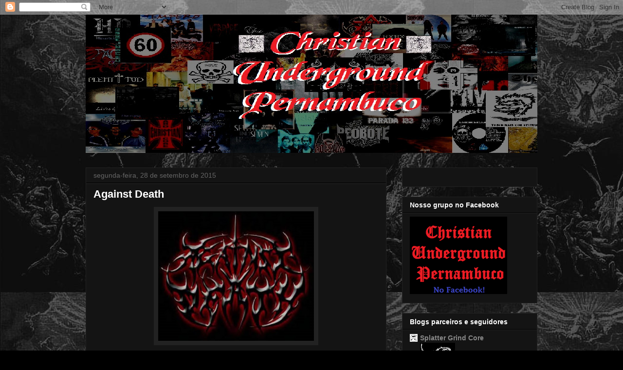

--- FILE ---
content_type: text/html; charset=UTF-8
request_url: https://christunderpe.blogspot.com/2015/09/against-death.html?showComment=1443479064797
body_size: 26901
content:
<!DOCTYPE html>
<html class='v2' dir='ltr' xmlns='http://www.w3.org/1999/xhtml' xmlns:b='http://www.google.com/2005/gml/b' xmlns:data='http://www.google.com/2005/gml/data' xmlns:expr='http://www.google.com/2005/gml/expr'>
<head>
<link href='https://www.blogger.com/static/v1/widgets/335934321-css_bundle_v2.css' rel='stylesheet' type='text/css'/>
<meta content='width=1100' name='viewport'/>
<meta content='text/html; charset=UTF-8' http-equiv='Content-Type'/>
<meta content='blogger' name='generator'/>
<link href='https://christunderpe.blogspot.com/favicon.ico' rel='icon' type='image/x-icon'/>
<link href='http://christunderpe.blogspot.com/2015/09/against-death.html' rel='canonical'/>
<link rel="alternate" type="application/atom+xml" title="Christian Underground Pernambuco - Atom" href="https://christunderpe.blogspot.com/feeds/posts/default" />
<link rel="alternate" type="application/rss+xml" title="Christian Underground Pernambuco - RSS" href="https://christunderpe.blogspot.com/feeds/posts/default?alt=rss" />
<link rel="service.post" type="application/atom+xml" title="Christian Underground Pernambuco - Atom" href="https://www.blogger.com/feeds/411498368194575315/posts/default" />

<link rel="alternate" type="application/atom+xml" title="Christian Underground Pernambuco - Atom" href="https://christunderpe.blogspot.com/feeds/4064786047162729967/comments/default" />
<!--Can't find substitution for tag [blog.ieCssRetrofitLinks]-->
<link href='http://www.metal-archives.com/images/6/9/6/4/69649_logo.jpg' rel='image_src'/>
<meta content='http://christunderpe.blogspot.com/2015/09/against-death.html' property='og:url'/>
<meta content='Against Death' property='og:title'/>
<meta content='         Retomando as postagens no blog, vamos mandando logo uma clássica do black/death metal de Pernambuco, a Against Death!       Nascida...' property='og:description'/>
<meta content='https://lh3.googleusercontent.com/blogger_img_proxy/AEn0k_uEozFKE_TpTLCUUNjlNZN53Eaym3K40G1Q1Ihe0N-Zdn2whI39EmbIHUT2rBAHf5i-D1s-kTeEntb_tlQ9SvImiHt2GVFEzeb1acMg-qThYObOhMqe2SRrPlxXHEZy=w1200-h630-p-k-no-nu' property='og:image'/>
<title>Christian Underground Pernambuco: Against Death</title>
<style id='page-skin-1' type='text/css'><!--
/*
-----------------------------------------------
Blogger Template Style
Name:     Awesome Inc.
Designer: Tina Chen
URL:      tinachen.org
----------------------------------------------- */
/* Content
----------------------------------------------- */
body {
font: normal normal 13px Arial, Tahoma, Helvetica, FreeSans, sans-serif;
color: #ffffff;
background: #000000 url(//1.bp.blogspot.com/-Vtdo_QajYq0/UUXnQ_a6WfI/AAAAAAAAAj0/2A3AnR_Qqhw/s0/128512628.jpg) repeat scroll top left;
}
html body .content-outer {
min-width: 0;
max-width: 100%;
width: 100%;
}
a:link {
text-decoration: none;
color: #888888;
}
a:visited {
text-decoration: none;
color: #444444;
}
a:hover {
text-decoration: underline;
color: #cccccc;
}
.body-fauxcolumn-outer .cap-top {
position: absolute;
z-index: 1;
height: 276px;
width: 100%;
background: transparent none repeat-x scroll top left;
_background-image: none;
}
/* Columns
----------------------------------------------- */
.content-inner {
padding: 0;
}
.header-inner .section {
margin: 0 16px;
}
.tabs-inner .section {
margin: 0 16px;
}
.main-inner {
padding-top: 30px;
}
.main-inner .column-center-inner,
.main-inner .column-left-inner,
.main-inner .column-right-inner {
padding: 0 5px;
}
*+html body .main-inner .column-center-inner {
margin-top: -30px;
}
#layout .main-inner .column-center-inner {
margin-top: 0;
}
/* Header
----------------------------------------------- */
.header-outer {
margin: 0 0 0 0;
background: transparent none repeat scroll 0 0;
}
.Header h1 {
font: normal bold 40px Arial, Tahoma, Helvetica, FreeSans, sans-serif;
color: #ffffff;
text-shadow: 0 0 -1px #000000;
}
.Header h1 a {
color: #ffffff;
}
.Header .description {
font: normal normal 14px Arial, Tahoma, Helvetica, FreeSans, sans-serif;
color: #ffffff;
}
.header-inner .Header .titlewrapper,
.header-inner .Header .descriptionwrapper {
padding-left: 0;
padding-right: 0;
margin-bottom: 0;
}
.header-inner .Header .titlewrapper {
padding-top: 22px;
}
/* Tabs
----------------------------------------------- */
.tabs-outer {
overflow: hidden;
position: relative;
background: #141414 none repeat scroll 0 0;
}
#layout .tabs-outer {
overflow: visible;
}
.tabs-cap-top, .tabs-cap-bottom {
position: absolute;
width: 100%;
border-top: 1px solid #222222;
}
.tabs-cap-bottom {
bottom: 0;
}
.tabs-inner .widget li a {
display: inline-block;
margin: 0;
padding: .6em 1.5em;
font: normal bold 14px Arial, Tahoma, Helvetica, FreeSans, sans-serif;
color: #ffffff;
border-top: 1px solid #222222;
border-bottom: 1px solid #222222;
border-left: 1px solid #222222;
height: 16px;
line-height: 16px;
}
.tabs-inner .widget li:last-child a {
border-right: 1px solid #222222;
}
.tabs-inner .widget li.selected a, .tabs-inner .widget li a:hover {
background: #444444 none repeat-x scroll 0 -100px;
color: #ffffff;
}
/* Headings
----------------------------------------------- */
h2 {
font: normal bold 14px Arial, Tahoma, Helvetica, FreeSans, sans-serif;
color: #ffffff;
}
/* Widgets
----------------------------------------------- */
.main-inner .section {
margin: 0 27px;
padding: 0;
}
.main-inner .column-left-outer,
.main-inner .column-right-outer {
margin-top: 0;
}
#layout .main-inner .column-left-outer,
#layout .main-inner .column-right-outer {
margin-top: 0;
}
.main-inner .column-left-inner,
.main-inner .column-right-inner {
background: transparent none repeat 0 0;
-moz-box-shadow: 0 0 0 rgba(0, 0, 0, .2);
-webkit-box-shadow: 0 0 0 rgba(0, 0, 0, .2);
-goog-ms-box-shadow: 0 0 0 rgba(0, 0, 0, .2);
box-shadow: 0 0 0 rgba(0, 0, 0, .2);
-moz-border-radius: 0;
-webkit-border-radius: 0;
-goog-ms-border-radius: 0;
border-radius: 0;
}
#layout .main-inner .column-left-inner,
#layout .main-inner .column-right-inner {
margin-top: 0;
}
.sidebar .widget {
font: normal normal 14px Arial, Tahoma, Helvetica, FreeSans, sans-serif;
color: #ffffff;
}
.sidebar .widget a:link {
color: #888888;
}
.sidebar .widget a:visited {
color: #444444;
}
.sidebar .widget a:hover {
color: #cccccc;
}
.sidebar .widget h2 {
text-shadow: 0 0 -1px #000000;
}
.main-inner .widget {
background-color: #141414;
border: 1px solid #222222;
padding: 0 15px 15px;
margin: 20px -16px;
-moz-box-shadow: 0 0 0 rgba(0, 0, 0, .2);
-webkit-box-shadow: 0 0 0 rgba(0, 0, 0, .2);
-goog-ms-box-shadow: 0 0 0 rgba(0, 0, 0, .2);
box-shadow: 0 0 0 rgba(0, 0, 0, .2);
-moz-border-radius: 0;
-webkit-border-radius: 0;
-goog-ms-border-radius: 0;
border-radius: 0;
}
.main-inner .widget h2 {
margin: 0 -15px;
padding: .6em 15px .5em;
border-bottom: 1px solid #000000;
}
.footer-inner .widget h2 {
padding: 0 0 .4em;
border-bottom: 1px solid #000000;
}
.main-inner .widget h2 + div, .footer-inner .widget h2 + div {
border-top: 1px solid #222222;
padding-top: 8px;
}
.main-inner .widget .widget-content {
margin: 0 -15px;
padding: 7px 15px 0;
}
.main-inner .widget ul, .main-inner .widget #ArchiveList ul.flat {
margin: -8px -15px 0;
padding: 0;
list-style: none;
}
.main-inner .widget #ArchiveList {
margin: -8px 0 0;
}
.main-inner .widget ul li, .main-inner .widget #ArchiveList ul.flat li {
padding: .5em 15px;
text-indent: 0;
color: #666666;
border-top: 1px solid #222222;
border-bottom: 1px solid #000000;
}
.main-inner .widget #ArchiveList ul li {
padding-top: .25em;
padding-bottom: .25em;
}
.main-inner .widget ul li:first-child, .main-inner .widget #ArchiveList ul.flat li:first-child {
border-top: none;
}
.main-inner .widget ul li:last-child, .main-inner .widget #ArchiveList ul.flat li:last-child {
border-bottom: none;
}
.post-body {
position: relative;
}
.main-inner .widget .post-body ul {
padding: 0 2.5em;
margin: .5em 0;
list-style: disc;
}
.main-inner .widget .post-body ul li {
padding: 0.25em 0;
margin-bottom: .25em;
color: #ffffff;
border: none;
}
.footer-inner .widget ul {
padding: 0;
list-style: none;
}
.widget .zippy {
color: #666666;
}
/* Posts
----------------------------------------------- */
body .main-inner .Blog {
padding: 0;
margin-bottom: 1em;
background-color: transparent;
border: none;
-moz-box-shadow: 0 0 0 rgba(0, 0, 0, 0);
-webkit-box-shadow: 0 0 0 rgba(0, 0, 0, 0);
-goog-ms-box-shadow: 0 0 0 rgba(0, 0, 0, 0);
box-shadow: 0 0 0 rgba(0, 0, 0, 0);
}
.main-inner .section:last-child .Blog:last-child {
padding: 0;
margin-bottom: 1em;
}
.main-inner .widget h2.date-header {
margin: 0 -15px 1px;
padding: 0 0 0 0;
font: normal normal 14px Arial, Tahoma, Helvetica, FreeSans, sans-serif;
color: #666666;
background: transparent none no-repeat scroll top left;
border-top: 0 solid #222222;
border-bottom: 1px solid #000000;
-moz-border-radius-topleft: 0;
-moz-border-radius-topright: 0;
-webkit-border-top-left-radius: 0;
-webkit-border-top-right-radius: 0;
border-top-left-radius: 0;
border-top-right-radius: 0;
position: static;
bottom: 100%;
right: 15px;
text-shadow: 0 0 -1px #000000;
}
.main-inner .widget h2.date-header span {
font: normal normal 14px Arial, Tahoma, Helvetica, FreeSans, sans-serif;
display: block;
padding: .5em 15px;
border-left: 0 solid #222222;
border-right: 0 solid #222222;
}
.date-outer {
position: relative;
margin: 30px 0 20px;
padding: 0 15px;
background-color: #141414;
border: 1px solid #222222;
-moz-box-shadow: 0 0 0 rgba(0, 0, 0, .2);
-webkit-box-shadow: 0 0 0 rgba(0, 0, 0, .2);
-goog-ms-box-shadow: 0 0 0 rgba(0, 0, 0, .2);
box-shadow: 0 0 0 rgba(0, 0, 0, .2);
-moz-border-radius: 0;
-webkit-border-radius: 0;
-goog-ms-border-radius: 0;
border-radius: 0;
}
.date-outer:first-child {
margin-top: 0;
}
.date-outer:last-child {
margin-bottom: 20px;
-moz-border-radius-bottomleft: 0;
-moz-border-radius-bottomright: 0;
-webkit-border-bottom-left-radius: 0;
-webkit-border-bottom-right-radius: 0;
-goog-ms-border-bottom-left-radius: 0;
-goog-ms-border-bottom-right-radius: 0;
border-bottom-left-radius: 0;
border-bottom-right-radius: 0;
}
.date-posts {
margin: 0 -15px;
padding: 0 15px;
clear: both;
}
.post-outer, .inline-ad {
border-top: 1px solid #222222;
margin: 0 -15px;
padding: 15px 15px;
}
.post-outer {
padding-bottom: 10px;
}
.post-outer:first-child {
padding-top: 0;
border-top: none;
}
.post-outer:last-child, .inline-ad:last-child {
border-bottom: none;
}
.post-body {
position: relative;
}
.post-body img {
padding: 8px;
background: #222222;
border: 1px solid transparent;
-moz-box-shadow: 0 0 0 rgba(0, 0, 0, .2);
-webkit-box-shadow: 0 0 0 rgba(0, 0, 0, .2);
box-shadow: 0 0 0 rgba(0, 0, 0, .2);
-moz-border-radius: 0;
-webkit-border-radius: 0;
border-radius: 0;
}
h3.post-title, h4 {
font: normal bold 22px Arial, Tahoma, Helvetica, FreeSans, sans-serif;
color: #ffffff;
}
h3.post-title a {
font: normal bold 22px Arial, Tahoma, Helvetica, FreeSans, sans-serif;
color: #ffffff;
}
h3.post-title a:hover {
color: #cccccc;
text-decoration: underline;
}
.post-header {
margin: 0 0 1em;
}
.post-body {
line-height: 1.4;
}
.post-outer h2 {
color: #ffffff;
}
.post-footer {
margin: 1.5em 0 0;
}
#blog-pager {
padding: 15px;
font-size: 120%;
background-color: #141414;
border: 1px solid #222222;
-moz-box-shadow: 0 0 0 rgba(0, 0, 0, .2);
-webkit-box-shadow: 0 0 0 rgba(0, 0, 0, .2);
-goog-ms-box-shadow: 0 0 0 rgba(0, 0, 0, .2);
box-shadow: 0 0 0 rgba(0, 0, 0, .2);
-moz-border-radius: 0;
-webkit-border-radius: 0;
-goog-ms-border-radius: 0;
border-radius: 0;
-moz-border-radius-topleft: 0;
-moz-border-radius-topright: 0;
-webkit-border-top-left-radius: 0;
-webkit-border-top-right-radius: 0;
-goog-ms-border-top-left-radius: 0;
-goog-ms-border-top-right-radius: 0;
border-top-left-radius: 0;
border-top-right-radius-topright: 0;
margin-top: 1em;
}
.blog-feeds, .post-feeds {
margin: 1em 0;
text-align: center;
color: #ffffff;
}
.blog-feeds a, .post-feeds a {
color: #888888;
}
.blog-feeds a:visited, .post-feeds a:visited {
color: #444444;
}
.blog-feeds a:hover, .post-feeds a:hover {
color: #cccccc;
}
.post-outer .comments {
margin-top: 2em;
}
/* Comments
----------------------------------------------- */
.comments .comments-content .icon.blog-author {
background-repeat: no-repeat;
background-image: url([data-uri]);
}
.comments .comments-content .loadmore a {
border-top: 1px solid #222222;
border-bottom: 1px solid #222222;
}
.comments .continue {
border-top: 2px solid #222222;
}
/* Footer
----------------------------------------------- */
.footer-outer {
margin: -0 0 -1px;
padding: 0 0 0;
color: #ffffff;
overflow: hidden;
}
.footer-fauxborder-left {
border-top: 1px solid #222222;
background: #141414 none repeat scroll 0 0;
-moz-box-shadow: 0 0 0 rgba(0, 0, 0, .2);
-webkit-box-shadow: 0 0 0 rgba(0, 0, 0, .2);
-goog-ms-box-shadow: 0 0 0 rgba(0, 0, 0, .2);
box-shadow: 0 0 0 rgba(0, 0, 0, .2);
margin: 0 -0;
}
/* Mobile
----------------------------------------------- */
body.mobile {
background-size: auto;
}
.mobile .body-fauxcolumn-outer {
background: transparent none repeat scroll top left;
}
*+html body.mobile .main-inner .column-center-inner {
margin-top: 0;
}
.mobile .main-inner .widget {
padding: 0 0 15px;
}
.mobile .main-inner .widget h2 + div,
.mobile .footer-inner .widget h2 + div {
border-top: none;
padding-top: 0;
}
.mobile .footer-inner .widget h2 {
padding: 0.5em 0;
border-bottom: none;
}
.mobile .main-inner .widget .widget-content {
margin: 0;
padding: 7px 0 0;
}
.mobile .main-inner .widget ul,
.mobile .main-inner .widget #ArchiveList ul.flat {
margin: 0 -15px 0;
}
.mobile .main-inner .widget h2.date-header {
right: 0;
}
.mobile .date-header span {
padding: 0.4em 0;
}
.mobile .date-outer:first-child {
margin-bottom: 0;
border: 1px solid #222222;
-moz-border-radius-topleft: 0;
-moz-border-radius-topright: 0;
-webkit-border-top-left-radius: 0;
-webkit-border-top-right-radius: 0;
-goog-ms-border-top-left-radius: 0;
-goog-ms-border-top-right-radius: 0;
border-top-left-radius: 0;
border-top-right-radius: 0;
}
.mobile .date-outer {
border-color: #222222;
border-width: 0 1px 1px;
}
.mobile .date-outer:last-child {
margin-bottom: 0;
}
.mobile .main-inner {
padding: 0;
}
.mobile .header-inner .section {
margin: 0;
}
.mobile .post-outer, .mobile .inline-ad {
padding: 5px 0;
}
.mobile .tabs-inner .section {
margin: 0 10px;
}
.mobile .main-inner .widget h2 {
margin: 0;
padding: 0;
}
.mobile .main-inner .widget h2.date-header span {
padding: 0;
}
.mobile .main-inner .widget .widget-content {
margin: 0;
padding: 7px 0 0;
}
.mobile #blog-pager {
border: 1px solid transparent;
background: #141414 none repeat scroll 0 0;
}
.mobile .main-inner .column-left-inner,
.mobile .main-inner .column-right-inner {
background: transparent none repeat 0 0;
-moz-box-shadow: none;
-webkit-box-shadow: none;
-goog-ms-box-shadow: none;
box-shadow: none;
}
.mobile .date-posts {
margin: 0;
padding: 0;
}
.mobile .footer-fauxborder-left {
margin: 0;
border-top: inherit;
}
.mobile .main-inner .section:last-child .Blog:last-child {
margin-bottom: 0;
}
.mobile-index-contents {
color: #ffffff;
}
.mobile .mobile-link-button {
background: #888888 none repeat scroll 0 0;
}
.mobile-link-button a:link, .mobile-link-button a:visited {
color: #ffffff;
}
.mobile .tabs-inner .PageList .widget-content {
background: transparent;
border-top: 1px solid;
border-color: #222222;
color: #ffffff;
}
.mobile .tabs-inner .PageList .widget-content .pagelist-arrow {
border-left: 1px solid #222222;
}

--></style>
<style id='template-skin-1' type='text/css'><!--
body {
min-width: 960px;
}
.content-outer, .content-fauxcolumn-outer, .region-inner {
min-width: 960px;
max-width: 960px;
_width: 960px;
}
.main-inner .columns {
padding-left: 0px;
padding-right: 310px;
}
.main-inner .fauxcolumn-center-outer {
left: 0px;
right: 310px;
/* IE6 does not respect left and right together */
_width: expression(this.parentNode.offsetWidth -
parseInt("0px") -
parseInt("310px") + 'px');
}
.main-inner .fauxcolumn-left-outer {
width: 0px;
}
.main-inner .fauxcolumn-right-outer {
width: 310px;
}
.main-inner .column-left-outer {
width: 0px;
right: 100%;
margin-left: -0px;
}
.main-inner .column-right-outer {
width: 310px;
margin-right: -310px;
}
#layout {
min-width: 0;
}
#layout .content-outer {
min-width: 0;
width: 800px;
}
#layout .region-inner {
min-width: 0;
width: auto;
}
--></style>
<link href='https://www.blogger.com/dyn-css/authorization.css?targetBlogID=411498368194575315&amp;zx=2d4553f4-dd53-4b84-836f-f8c9f66d087c' media='none' onload='if(media!=&#39;all&#39;)media=&#39;all&#39;' rel='stylesheet'/><noscript><link href='https://www.blogger.com/dyn-css/authorization.css?targetBlogID=411498368194575315&amp;zx=2d4553f4-dd53-4b84-836f-f8c9f66d087c' rel='stylesheet'/></noscript>
<meta name='google-adsense-platform-account' content='ca-host-pub-1556223355139109'/>
<meta name='google-adsense-platform-domain' content='blogspot.com'/>

</head>
<body class='loading variant-dark'><div id='fb-root'></div>
<script>(function(d, s, id) {
  var js, fjs = d.getElementsByTagName(s)[0];
  if (d.getElementById(id)) return;
  js = d.createElement(s); js.id = id;
  js.src = "//connect.facebook.net/pt_BR/all.js#xfbml=1";
  fjs.parentNode.insertBefore(js, fjs);
}(document, 'script', 'facebook-jssdk'));</script>
<div class='navbar section' id='navbar'><div class='widget Navbar' data-version='1' id='Navbar1'><script type="text/javascript">
    function setAttributeOnload(object, attribute, val) {
      if(window.addEventListener) {
        window.addEventListener('load',
          function(){ object[attribute] = val; }, false);
      } else {
        window.attachEvent('onload', function(){ object[attribute] = val; });
      }
    }
  </script>
<div id="navbar-iframe-container"></div>
<script type="text/javascript" src="https://apis.google.com/js/platform.js"></script>
<script type="text/javascript">
      gapi.load("gapi.iframes:gapi.iframes.style.bubble", function() {
        if (gapi.iframes && gapi.iframes.getContext) {
          gapi.iframes.getContext().openChild({
              url: 'https://www.blogger.com/navbar/411498368194575315?po\x3d4064786047162729967\x26origin\x3dhttps://christunderpe.blogspot.com',
              where: document.getElementById("navbar-iframe-container"),
              id: "navbar-iframe"
          });
        }
      });
    </script><script type="text/javascript">
(function() {
var script = document.createElement('script');
script.type = 'text/javascript';
script.src = '//pagead2.googlesyndication.com/pagead/js/google_top_exp.js';
var head = document.getElementsByTagName('head')[0];
if (head) {
head.appendChild(script);
}})();
</script>
</div></div>
<div class='body-fauxcolumns'>
<div class='fauxcolumn-outer body-fauxcolumn-outer'>
<div class='cap-top'>
<div class='cap-left'></div>
<div class='cap-right'></div>
</div>
<div class='fauxborder-left'>
<div class='fauxborder-right'></div>
<div class='fauxcolumn-inner'>
</div>
</div>
<div class='cap-bottom'>
<div class='cap-left'></div>
<div class='cap-right'></div>
</div>
</div>
</div>
<div class='content'>
<div class='content-fauxcolumns'>
<div class='fauxcolumn-outer content-fauxcolumn-outer'>
<div class='cap-top'>
<div class='cap-left'></div>
<div class='cap-right'></div>
</div>
<div class='fauxborder-left'>
<div class='fauxborder-right'></div>
<div class='fauxcolumn-inner'>
</div>
</div>
<div class='cap-bottom'>
<div class='cap-left'></div>
<div class='cap-right'></div>
</div>
</div>
</div>
<div class='content-outer'>
<div class='content-cap-top cap-top'>
<div class='cap-left'></div>
<div class='cap-right'></div>
</div>
<div class='fauxborder-left content-fauxborder-left'>
<div class='fauxborder-right content-fauxborder-right'></div>
<div class='content-inner'>
<header>
<div class='header-outer'>
<div class='header-cap-top cap-top'>
<div class='cap-left'></div>
<div class='cap-right'></div>
</div>
<div class='fauxborder-left header-fauxborder-left'>
<div class='fauxborder-right header-fauxborder-right'></div>
<div class='region-inner header-inner'>
<div class='header section' id='header'><div class='widget Header' data-version='1' id='Header1'>
<div id='header-inner'>
<a href='https://christunderpe.blogspot.com/' style='display: block'>
<img alt='Christian Underground Pernambuco' height='284px; ' id='Header1_headerimg' src='https://blogger.googleusercontent.com/img/b/R29vZ2xl/AVvXsEgYF5VTb_z4OXbax5o1oK3k3UZbgdNUfBW6YdTBGFmXFQa4PCwQ2yfPzbE00wHHIzQArubIXDYPJCNtaecWA-TY79jRd-kvpiCSJeY8V286v6tAHY8e6HCRtbFGMHIBr2TtdHreNq7KHag/s1600/Christian+Underground+PE4.png' style='display: block' width='991px; '/>
</a>
</div>
</div></div>
</div>
</div>
<div class='header-cap-bottom cap-bottom'>
<div class='cap-left'></div>
<div class='cap-right'></div>
</div>
</div>
</header>
<div class='tabs-outer'>
<div class='tabs-cap-top cap-top'>
<div class='cap-left'></div>
<div class='cap-right'></div>
</div>
<div class='fauxborder-left tabs-fauxborder-left'>
<div class='fauxborder-right tabs-fauxborder-right'></div>
<div class='region-inner tabs-inner'>
<div class='tabs no-items section' id='crosscol'></div>
<div class='tabs no-items section' id='crosscol-overflow'></div>
</div>
</div>
<div class='tabs-cap-bottom cap-bottom'>
<div class='cap-left'></div>
<div class='cap-right'></div>
</div>
</div>
<div class='main-outer'>
<div class='main-cap-top cap-top'>
<div class='cap-left'></div>
<div class='cap-right'></div>
</div>
<div class='fauxborder-left main-fauxborder-left'>
<div class='fauxborder-right main-fauxborder-right'></div>
<div class='region-inner main-inner'>
<div class='columns fauxcolumns'>
<div class='fauxcolumn-outer fauxcolumn-center-outer'>
<div class='cap-top'>
<div class='cap-left'></div>
<div class='cap-right'></div>
</div>
<div class='fauxborder-left'>
<div class='fauxborder-right'></div>
<div class='fauxcolumn-inner'>
</div>
</div>
<div class='cap-bottom'>
<div class='cap-left'></div>
<div class='cap-right'></div>
</div>
</div>
<div class='fauxcolumn-outer fauxcolumn-left-outer'>
<div class='cap-top'>
<div class='cap-left'></div>
<div class='cap-right'></div>
</div>
<div class='fauxborder-left'>
<div class='fauxborder-right'></div>
<div class='fauxcolumn-inner'>
</div>
</div>
<div class='cap-bottom'>
<div class='cap-left'></div>
<div class='cap-right'></div>
</div>
</div>
<div class='fauxcolumn-outer fauxcolumn-right-outer'>
<div class='cap-top'>
<div class='cap-left'></div>
<div class='cap-right'></div>
</div>
<div class='fauxborder-left'>
<div class='fauxborder-right'></div>
<div class='fauxcolumn-inner'>
</div>
</div>
<div class='cap-bottom'>
<div class='cap-left'></div>
<div class='cap-right'></div>
</div>
</div>
<!-- corrects IE6 width calculation -->
<div class='columns-inner'>
<div class='column-center-outer'>
<div class='column-center-inner'>
<div class='main section' id='main'><div class='widget Blog' data-version='1' id='Blog1'>
<div class='blog-posts hfeed'>

          <div class="date-outer">
        
<h2 class='date-header'><span>segunda-feira, 28 de setembro de 2015</span></h2>

          <div class="date-posts">
        
<div class='post-outer'>
<div class='post hentry' itemprop='blogPost' itemscope='itemscope' itemtype='http://schema.org/BlogPosting'>
<meta content='http://www.metal-archives.com/images/6/9/6/4/69649_logo.jpg' itemprop='image_url'/>
<meta content='411498368194575315' itemprop='blogId'/>
<meta content='4064786047162729967' itemprop='postId'/>
<a name='4064786047162729967'></a>
<h3 class='post-title entry-title' itemprop='name'>
Against Death
</h3>
<div class='post-header'>
<div class='post-header-line-1'></div>
</div>
<div class='post-body entry-content' id='post-body-4064786047162729967' itemprop='description articleBody'>
<div class="separator" style="clear: both; text-align: center;">
<a href="http://www.metal-archives.com/images/6/9/6/4/69649_logo.jpg" imageanchor="1" style="margin-left: 1em; margin-right: 1em;"><img border="0" height="266" src="https://lh3.googleusercontent.com/blogger_img_proxy/AEn0k_uEozFKE_TpTLCUUNjlNZN53Eaym3K40G1Q1Ihe0N-Zdn2whI39EmbIHUT2rBAHf5i-D1s-kTeEntb_tlQ9SvImiHt2GVFEzeb1acMg-qThYObOhMqe2SRrPlxXHEZy=s0-d" width="320"></a></div>
<br />
<br />
<br />
<br />
<br />
<div class="separator" style="clear: both; text-align: center;">
<a href="https://blogger.googleusercontent.com/img/b/R29vZ2xl/AVvXsEjaBUERDeBC35lcdWWDtwx4ziF3-xOOXQ-sHml46E51ZFeA2uzJZNO7KlvMjkvjgnGA_qmEI1_20KquZlc4gWCSb9r1dVNxVdu81n3-3QS-EBY2VdcA0dQ5cnf9jvkIuI1PVq4W3Fj3RTs/s1600/Against+Death.jpg" imageanchor="1" style="margin-left: 1em; margin-right: 1em;"><img border="0" height="240" src="https://blogger.googleusercontent.com/img/b/R29vZ2xl/AVvXsEjaBUERDeBC35lcdWWDtwx4ziF3-xOOXQ-sHml46E51ZFeA2uzJZNO7KlvMjkvjgnGA_qmEI1_20KquZlc4gWCSb9r1dVNxVdu81n3-3QS-EBY2VdcA0dQ5cnf9jvkIuI1PVq4W3Fj3RTs/s320/Against+Death.jpg" width="320" /></a></div>
Retomando as postagens no blog, vamos mandando logo uma clássica do black/death metal de Pernambuco, a Against Death!<br />
<br />
<div class="separator" style="clear: both; text-align: center;">
<a href="https://blogger.googleusercontent.com/img/b/R29vZ2xl/AVvXsEgxpgoGkAJjimEH1DFrE1Pcz2CXLfHR-ujzjzDKAgbM1BFRtYsMV8xG9L73iZTLJuDF9ePCdwSE_oH-X74ulv6pVySvjbK1zfS1wWLhov1p75JarnjZa1S40AA0jpsqVhKp_Mx0M9bshlk/s1600/Against.jpg" imageanchor="1" style="margin-left: 1em; margin-right: 1em;"><img border="0" height="320" src="https://blogger.googleusercontent.com/img/b/R29vZ2xl/AVvXsEgxpgoGkAJjimEH1DFrE1Pcz2CXLfHR-ujzjzDKAgbM1BFRtYsMV8xG9L73iZTLJuDF9ePCdwSE_oH-X74ulv6pVySvjbK1zfS1wWLhov1p75JarnjZa1S40AA0jpsqVhKp_Mx0M9bshlk/s320/Against.jpg" width="281" /></a></div>
<br />
<br />
Nascida em 2003, a banda é uma das precursoras do som mais extremo em PE, juntamente com a Soterion e a Vox Sanguiniis. Infelizmente desde 2009 está inativa.<br />
<br />
<br />
<div class="separator" style="clear: both; text-align: center;">
<a href="https://blogger.googleusercontent.com/img/b/R29vZ2xl/AVvXsEjC5fZFjPNHzEr1bB_-U9uGfFG9AwFHWT0NiWhvuArbDk9P-PhzTkBiy2ReMmiY5ATLGFdXMDLFNdE45KujxrTF79-MvWCUZPnMeHhCJ0sHlN2vsVAFMvWiHmcRafweAbF0RX3Sq2YYpX0/s1600/Against+2.jpg" imageanchor="1" style="margin-left: 1em; margin-right: 1em;"><img border="0" height="320" src="https://blogger.googleusercontent.com/img/b/R29vZ2xl/AVvXsEjC5fZFjPNHzEr1bB_-U9uGfFG9AwFHWT0NiWhvuArbDk9P-PhzTkBiy2ReMmiY5ATLGFdXMDLFNdE45KujxrTF79-MvWCUZPnMeHhCJ0sHlN2vsVAFMvWiHmcRafweAbF0RX3Sq2YYpX0/s320/Against+2.jpg" width="226" /></a></div>
<br />
Segue uma entrevista feita pelo brother João Tiago (Carpina) à quase 10 anos atrás:<br />
<br />
<br />
<div class="separator" style="clear: both; text-align: center;">
<a href="http://cache-assets.flogao.com.br/photos/full/83503806.jpg" style="margin-left: 1em; margin-right: 1em;"><img border="0" height="268" src="https://lh3.googleusercontent.com/blogger_img_proxy/AEn0k_uNgly-rqOsaVnwQBEveXtQKuxFX4J3UZL3Ie_jizchDVaLIZSiTxEfaTVYjsRWIdzSn-vh1a0DvSShKMFn885llfokwpK899-p1yDdLO0ot72IZ3QUFzPxjtHMirY=s0-d" width="320"></a></div>
<br />
<br />
<h2>
Entrevista com AGAINST DEATH</h2>
A cena cristãn extrema no 
Nordeste vêm crescendo muito nos ultimos tempos, a mensagem da vida está
 sendo pregada áte no mais profundo da cena underground nordestina. A 
banda de  black death AGAINST DEATH é um dos pilares que formam esta 
cena. Converssei com Vinícius (SACRIFICE) vocalista da própria e ele me 
concedeu esta entrevista (por Tiago Brutal)<br />
<br />
TIAGO BRUTAL - Pra começa faça uma breve Biografia da banda.<br />
<br />
Sacrifice
 - Bem , o Against death começou em agosto de 2003 , no início nao 
tinhamos uma dimensao ministerial, onde os fundadores foram eu  e Cabzeel ( que infelizmente saiu) mas atualmente estmaos firmes com a 
formaçao assim : Sacrifice ( vocal) Tyatira ( guitarra) Apocalipse (baixo
 ) e Malkias ( bateria).<br />
<br />
TIAGO BRUTAL - Uma vez  
eu escutei comentários que voçês para realisarem esse sonho de formar o 
Against Death passaram por situações Brutais (EX: vender saquinhos com 
água na práia pra compra os instrumentos da banda) comente um pouco das 
dificudades que voçês encontraram.<br />
<br />
Sacrifice - Sim , 
chegamos tambem a limpar terrenos para termos condiçoes até de ensaiar ,
 mas é prazeroso vimos que era mesmo de Deus , e que estava fluindo, 
mesmo havendo dificuldades , mas quem pensa que é facil pode mudar de 
ideia.<br />
<br />
<br />
<br />
<div class="separator" style="clear: both; text-align: center;">
<a href="http://www.angelfire.com/rock4/zadoque-pe/Set216_01.jpg" style="margin-left: 1em; margin-right: 1em;"><img border="0" height="240" src="https://lh3.googleusercontent.com/blogger_img_proxy/AEn0k_v8pJ94UwmyTIjnupdxpNWZwzWHatnUMdUj_8Tn1Mv8Mv7Ab6PDdYyR7_E2DjaQ1ieenXlJeARVOXqcx_gMD0ZTQLZ4s-SHUmfVcUN00e1ShhGVs7WlPXs21vs=s0-d" width="320"></a></div>
<br />
<br />
<br />
TIAGO BRUTAL - Eu escutei o EP que vocês 
gravaram recentemente e achei bem diferente do split "Excidium Satanas". O 
som do ep "EU" achei bem mas trabalhado, houve alguma inclusão de peso ou
 melodias?<br />
<br />
Sacrifice - Na verdade foram inclusas 2 
musicas novas &#180;&#180; blasphemy temple&#180;&#180; e &#180;&#180;satan&#180;s prostitutes&#180;&#180;, dai 
tambem decidimos regravar &#180;&#180;batalha&#180;&#180; contida no split  , pos naum 
gostamos do resultado final dela e acrescentamos alguns riffs.<br />
<br />
<br />
<br />
<br />
<br />
<br />
<br />
<br />
<div class="separator" style="clear: both; text-align: center;">
<a href="http://cache-assets.flogao.com.br/photos/full/89937700.jpg" imageanchor="1" style="margin-left: 1em; margin-right: 1em;"><img border="0" height="240" src="https://lh3.googleusercontent.com/blogger_img_proxy/AEn0k_vT61fHJFT9q8bIly95vPGjZp1qD3L54Y-92Mon8SZcibigESVyeHskP44mO-y06UPke61JIqMmo4c2R5u3WVKY3dCfuQfrwIpXFj58so0TTUnD4AiiAd47PC01LLg=s0-d" width="320"></a></div>
<br />
<br />
<br />
<br />
<br />
<br />
TIAGO
 BRUTAL - fiquei sabendo que vocês tocavam grindcore antes de tocar 
Black Death, quais bandas de grindcore vocês tinham influencias? (Secular 
ou Cristã)<br />
<br />
Sacrifice - realmente , mas era algo parecido com Antidemon , até faziamos cover do Trino. Nossas influencias da epoca: Antidemon , Skymetal , Benefactor.<br />
<br />
<br />
TIAGO
 BRUTAL - No Ep existe uma faixa que o título soa muito pesado 
"PROSTITUTAS DE SATAN" a quem vocês se referem com sendo prostitutas de 
satan?<br />
<br />
Sacrifice -  para o homem carnal é pesado , mas se
 fosse ver na biblia , em Ezequiel 16 . vamos ver que Deus compara a 
idolatria a outros deuses numa prostituiçao , e justamente essa letra 
nossa fala daqueles que se prostituem ( adoram e dormem ) com bafomé . Mas esse deus falido já esta condenado a perdiçao eterna .<br />
<br />
<div class="separator" style="clear: both; text-align: center;">
<a href="http://www.metal-archives.com/images/6/9/6/4/69649_photo.jpg" imageanchor="1" style="margin-left: 1em; margin-right: 1em;"><img border="0" height="174" src="https://lh3.googleusercontent.com/blogger_img_proxy/AEn0k_va6DIPQZwb57lqcbYkvN7rB8H8m38l6a6x1dsXqNq7ucu7S1wfXhrrAtfrWEhoInsUo94iigJw4RNz2Dy1XCcx4lVia18egP_2NkaJYHO7VNXSegkay8pgmCEb_8kB=s0-d" width="320"></a></div>
<div class="separator" style="clear: both; text-align: center;">
<a href="http://cache-assets.flogao.com.br/photos/full/82913343.jpg" imageanchor="1" style="margin-left: 1em; margin-right: 1em;"><br /></a></div>
TIAGO
 BRUTAL - Muitos cristãos condenam o uso de Pentagramas com um X ou 
rachados  em base que na palavra de DEUS diz para nao nos contaminamos 
com ídolos, no split "Excidium Satanas" a capa é um pentagrama rachado, o
 que vocês acham desta condenação feita por alguns cristãos?<br />
<br />
Sacrifice
 - Cada um tem  sua opiniao , sempre seremos brutais nos shows e em 
capas de cds . A Biblia fala que quem convence o homem do pecado é o Espirito Santo , entaum nada melhor do que cada um pedir direcionamento a
 Ele . Nós sempre nos cds iremos colocar imagens bestiais falidas até a 
segunda  ordem do Senhor.<br />
<br />
<br />
<div class="separator" style="clear: both; text-align: center;">
<a href="http://cache-assets.flogao.com.br/photos/full/82913343.jpg" style="margin-left: 1em; margin-right: 1em;"><img border="0" height="240" src="https://lh3.googleusercontent.com/blogger_img_proxy/AEn0k_vHkAgIHAVhHBmD_TWv3N3aZIZqzdYzzH9wJnNR5Dt3NRtk1_0vh6XLztQr6BNxcaE4hMFu36r1IZOMF6xMLJQaIzVp89IfyXXNdxQXJlpI6XZDVuBO1NmrslhY2k8=s0-d" width="320"></a></div>
<br />
<br />
TIAGO BRUTAL - 
Muito obrigado por essa entrevista! que DEUS abençoe muito o AGAINST 
DEATH ,eu como pernambucano sei como são as  dificuldades pra uma banda 
EXTREMA CRISTÃ enfrentar ,lutem contra o inferno em nome de JESUS CRISTO
 por que existem muitos seres humanos que estão sendo dominados pelas 
trevas , gostaria de suas consideraçoes finais.<br />
<br />
Sacrifice -  Deus abençoe , que voce siga em seu ministerio e que nós façamos tudo aquilo que o Senhor ordenar.<br />
<br />
Hail Jesus!!!!!!!!!!!!!<br />
<br />
Fonte: <a href="http://www.flogao.com.br/realidadebrutal/83503806">Realidade Brutal</a><br />
<br />
<br />
<div class="separator" style="clear: both; text-align: center;">
<a href="http://www.metal-archives.com/images/3/1/2/2/312278.jpg?3138" imageanchor="1" style="margin-left: 1em; margin-right: 1em;"><img border="0" height="320" src="https://lh3.googleusercontent.com/blogger_img_proxy/AEn0k_t-92IJFOJ-fsc1tjUwG6ZjOkRBNAbTXDBO4nexU8TaDH70ug14Q_x5AZN9EFDEUS9eBeNdd74itr96mNkWHMGEL43iIFYCFFMP-enk8462snV9uxdldJdu6Nd8wlPVeQ=s0-d" width="320"></a></div>
<br />
<br />
&nbsp;Membros:<br />
<br />
<br />
<br />
Última Formação:&nbsp; <br />
<br />
- Sacrifice (Vinícius) - Vocais, baixo (2003-2009)<br />
- Raifran - Guitarras<br />
- Talita Silveira - Bateria<br />
<br />
<br />
Ex-membros:<br />
<br />
- Apocalypse - Baixo<br />
- Malkias (André Lima) - Bateria, atual Angel's Fire e ex-Salário do Pecado<br />
- Cabzeel - Guitarras (2003-2006)<br />
-&nbsp; Tyatira - Guitarras<br />
<br />
<div class="separator" style="clear: both; text-align: center;">
<a href="http://www.metal-archives.com/images/1/3/4/3/134330.jpg" imageanchor="1" style="margin-left: 1em; margin-right: 1em;"><img border="0" height="320" src="https://lh3.googleusercontent.com/blogger_img_proxy/AEn0k_sAmg7OymSPIpVGWKy0alGvNunNmky51gPpHDm2nnrw-bsCeSO9jF0ePOB56Ozh6nNXgeZuwRMdWv29hNrF7pKx9rBXU80Keo1-Iu7PaN27c2cFpmEY0VbMcNw=s0-d" width="320"></a></div>
<br />
<br />
<br />
Discografia:<br />
<br />
- Excidium Satanas (2005, split com a banda Soterion)<br />
- Underblood Fest Collection Vol. 1 (2006, coletânea)<br />
- Screams of Abaddon Live in Salvador (2006, DVD com várias bandas)<br />
- Promo CD (2006, EP)<br />
- Religious Insanity (2008, compilação dos dois lançamentos oficiais da banda)<br />
<br />
<div class="separator" style="clear: both; text-align: center;">
<a href="https://blogger.googleusercontent.com/img/b/R29vZ2xl/AVvXsEiES1QBFiVz-TxxzZP_HFyKcz-Be3qe6GmKfahtYWmFId7gKJB23FbqetA8mG8xbffR2wX-9yGWBrAWf_K77AlVi-tBzAq0R2-_e6GGmN0mylSL94Sq36md3NqdjsB-eTt1Ic7N7OuIuoI/s1600/cd_final.jpg" imageanchor="1" style="margin-left: 1em; margin-right: 1em;"><img border="0" height="261" src="https://blogger.googleusercontent.com/img/b/R29vZ2xl/AVvXsEiES1QBFiVz-TxxzZP_HFyKcz-Be3qe6GmKfahtYWmFId7gKJB23FbqetA8mG8xbffR2wX-9yGWBrAWf_K77AlVi-tBzAq0R2-_e6GGmN0mylSL94Sq36md3NqdjsB-eTt1Ic7N7OuIuoI/s320/cd_final.jpg" width="320" /></a></div>
<br />
<div class="separator" style="clear: both; text-align: center;">
<a href="https://blogger.googleusercontent.com/img/b/R29vZ2xl/AVvXsEgDMYa5FX4cHe0wLjFdaq8Tk20tGX03ObOhwPr1QLUVpCLQc4piu06dXSYG8Q_g23KPNTuG88Q-drV0SVIHdziM2RFyTdrW2aGFXlTQ3HCfceIWyYdchsIZRfVZIT0-n7xzZqYT_jqvsdE/s1600/capa+final.jpg" imageanchor="1" style="margin-left: 1em; margin-right: 1em;"><img border="0" height="320" src="https://blogger.googleusercontent.com/img/b/R29vZ2xl/AVvXsEgDMYa5FX4cHe0wLjFdaq8Tk20tGX03ObOhwPr1QLUVpCLQc4piu06dXSYG8Q_g23KPNTuG88Q-drV0SVIHdziM2RFyTdrW2aGFXlTQ3HCfceIWyYdchsIZRfVZIT0-n7xzZqYT_jqvsdE/s320/capa+final.jpg" width="320" /></a></div>
<br />
<b>RELIGIOUS INSANITY (2008)</b><br />
<br />
(Obs: Esse disco contém tanto as músicas da banda da split Excidium Satanas como do Promo CD)<br />
<br />
1 - Intro (O Tenebroso Fim de Lúcifer e Seus Anjos)<br />
2 - Blasphemy Temple<br />
3 - Satan's Prostitutes<br />
4 - Batalha (Segunda Versão)<br />
5 - Abismo<br />
6 - Imperial<br />
7 - Batalha (Primeira Versão)<br />
8 - Ritual de Sangue<br />
<br />
<b><a href="http://www.mediafire.com/download/29dddg6omc9n32t/Against+Death+-+Religions+Insanity-2006.rar">&nbsp;DOWNLOAD</a></b><br />
<br />
<br />
Esse post é uma homenagem ao blog Sangue Arterial (20/07/2007 - 30/09/2015), vai deixar saudades a&nbsp; muitos de nós velhos guerreiros da cena nacional, mas a luta continua! HAIL JESUS!<br />
<br />
<div style='clear: both;'></div>
</div>
<div class='post-footer'>
<div class='post-footer-line post-footer-line-1'><span class='post-author vcard'>
Postado por
<span class='fn' itemprop='author' itemscope='itemscope' itemtype='http://schema.org/Person'>
<meta content='https://www.blogger.com/profile/06624170535225275996' itemprop='url'/>
<a class='g-profile' href='https://www.blogger.com/profile/06624170535225275996' rel='author' title='author profile'>
<span itemprop='name'>João &quot;Johnnÿ&quot; Dias</span>
</a>
</span>
</span>
<span class='post-timestamp'>
às
<meta content='http://christunderpe.blogspot.com/2015/09/against-death.html' itemprop='url'/>
<a class='timestamp-link' href='https://christunderpe.blogspot.com/2015/09/against-death.html' rel='bookmark' title='permanent link'><abbr class='published' itemprop='datePublished' title='2015-09-28T12:29:00-07:00'>12:29</abbr></a>
</span>
<span class='post-comment-link'>
</span>
<span class='post-icons'>
<span class='item-control blog-admin pid-2005888437'>
<a href='https://www.blogger.com/post-edit.g?blogID=411498368194575315&postID=4064786047162729967&from=pencil' title='Editar post'>
<img alt='' class='icon-action' height='18' src='https://resources.blogblog.com/img/icon18_edit_allbkg.gif' width='18'/>
</a>
</span>
</span>
<div class='post-share-buttons goog-inline-block'>
<a class='goog-inline-block share-button sb-email' href='https://www.blogger.com/share-post.g?blogID=411498368194575315&postID=4064786047162729967&target=email' target='_blank' title='Enviar por e-mail'><span class='share-button-link-text'>Enviar por e-mail</span></a><a class='goog-inline-block share-button sb-blog' href='https://www.blogger.com/share-post.g?blogID=411498368194575315&postID=4064786047162729967&target=blog' onclick='window.open(this.href, "_blank", "height=270,width=475"); return false;' target='_blank' title='Postar no blog!'><span class='share-button-link-text'>Postar no blog!</span></a><a class='goog-inline-block share-button sb-twitter' href='https://www.blogger.com/share-post.g?blogID=411498368194575315&postID=4064786047162729967&target=twitter' target='_blank' title='Compartilhar no X'><span class='share-button-link-text'>Compartilhar no X</span></a><a class='goog-inline-block share-button sb-facebook' href='https://www.blogger.com/share-post.g?blogID=411498368194575315&postID=4064786047162729967&target=facebook' onclick='window.open(this.href, "_blank", "height=430,width=640"); return false;' target='_blank' title='Compartilhar no Facebook'><span class='share-button-link-text'>Compartilhar no Facebook</span></a><a class='goog-inline-block share-button sb-pinterest' href='https://www.blogger.com/share-post.g?blogID=411498368194575315&postID=4064786047162729967&target=pinterest' target='_blank' title='Compartilhar com o Pinterest'><span class='share-button-link-text'>Compartilhar com o Pinterest</span></a>
</div>
</div>
<div class='post-footer-line post-footer-line-2'><span class='post-labels'>
Marcadores:
<a href='https://christunderpe.blogspot.com/search/label/Against%20Death' rel='tag'>Against Death</a>,
<a href='https://christunderpe.blogspot.com/search/label/Black%20Metal' rel='tag'>Black Metal</a>,
<a href='https://christunderpe.blogspot.com/search/label/blackned%20death%20metal' rel='tag'>blackned death metal</a>,
<a href='https://christunderpe.blogspot.com/search/label/death%20metal' rel='tag'>death metal</a>,
<a href='https://christunderpe.blogspot.com/search/label/Extreme%20Metal' rel='tag'>Extreme Metal</a>,
<a href='https://christunderpe.blogspot.com/search/label/Recife' rel='tag'>Recife</a>
</span>
</div>
<div class='post-footer-line post-footer-line-3'><span class='post-location'>
</span>
</div>
</div>
</div>
<div class='comments' id='comments'>
<a name='comments'></a>
<h4>Um comentário:</h4>
<div class='comments-content'>
<script async='async' src='' type='text/javascript'></script>
<script type='text/javascript'>
    (function() {
      var items = null;
      var msgs = null;
      var config = {};

// <![CDATA[
      var cursor = null;
      if (items && items.length > 0) {
        cursor = parseInt(items[items.length - 1].timestamp) + 1;
      }

      var bodyFromEntry = function(entry) {
        var text = (entry &&
                    ((entry.content && entry.content.$t) ||
                     (entry.summary && entry.summary.$t))) ||
            '';
        if (entry && entry.gd$extendedProperty) {
          for (var k in entry.gd$extendedProperty) {
            if (entry.gd$extendedProperty[k].name == 'blogger.contentRemoved') {
              return '<span class="deleted-comment">' + text + '</span>';
            }
          }
        }
        return text;
      }

      var parse = function(data) {
        cursor = null;
        var comments = [];
        if (data && data.feed && data.feed.entry) {
          for (var i = 0, entry; entry = data.feed.entry[i]; i++) {
            var comment = {};
            // comment ID, parsed out of the original id format
            var id = /blog-(\d+).post-(\d+)/.exec(entry.id.$t);
            comment.id = id ? id[2] : null;
            comment.body = bodyFromEntry(entry);
            comment.timestamp = Date.parse(entry.published.$t) + '';
            if (entry.author && entry.author.constructor === Array) {
              var auth = entry.author[0];
              if (auth) {
                comment.author = {
                  name: (auth.name ? auth.name.$t : undefined),
                  profileUrl: (auth.uri ? auth.uri.$t : undefined),
                  avatarUrl: (auth.gd$image ? auth.gd$image.src : undefined)
                };
              }
            }
            if (entry.link) {
              if (entry.link[2]) {
                comment.link = comment.permalink = entry.link[2].href;
              }
              if (entry.link[3]) {
                var pid = /.*comments\/default\/(\d+)\?.*/.exec(entry.link[3].href);
                if (pid && pid[1]) {
                  comment.parentId = pid[1];
                }
              }
            }
            comment.deleteclass = 'item-control blog-admin';
            if (entry.gd$extendedProperty) {
              for (var k in entry.gd$extendedProperty) {
                if (entry.gd$extendedProperty[k].name == 'blogger.itemClass') {
                  comment.deleteclass += ' ' + entry.gd$extendedProperty[k].value;
                } else if (entry.gd$extendedProperty[k].name == 'blogger.displayTime') {
                  comment.displayTime = entry.gd$extendedProperty[k].value;
                }
              }
            }
            comments.push(comment);
          }
        }
        return comments;
      };

      var paginator = function(callback) {
        if (hasMore()) {
          var url = config.feed + '?alt=json&v=2&orderby=published&reverse=false&max-results=50';
          if (cursor) {
            url += '&published-min=' + new Date(cursor).toISOString();
          }
          window.bloggercomments = function(data) {
            var parsed = parse(data);
            cursor = parsed.length < 50 ? null
                : parseInt(parsed[parsed.length - 1].timestamp) + 1
            callback(parsed);
            window.bloggercomments = null;
          }
          url += '&callback=bloggercomments';
          var script = document.createElement('script');
          script.type = 'text/javascript';
          script.src = url;
          document.getElementsByTagName('head')[0].appendChild(script);
        }
      };
      var hasMore = function() {
        return !!cursor;
      };
      var getMeta = function(key, comment) {
        if ('iswriter' == key) {
          var matches = !!comment.author
              && comment.author.name == config.authorName
              && comment.author.profileUrl == config.authorUrl;
          return matches ? 'true' : '';
        } else if ('deletelink' == key) {
          return config.baseUri + '/comment/delete/'
               + config.blogId + '/' + comment.id;
        } else if ('deleteclass' == key) {
          return comment.deleteclass;
        }
        return '';
      };

      var replybox = null;
      var replyUrlParts = null;
      var replyParent = undefined;

      var onReply = function(commentId, domId) {
        if (replybox == null) {
          // lazily cache replybox, and adjust to suit this style:
          replybox = document.getElementById('comment-editor');
          if (replybox != null) {
            replybox.height = '250px';
            replybox.style.display = 'block';
            replyUrlParts = replybox.src.split('#');
          }
        }
        if (replybox && (commentId !== replyParent)) {
          replybox.src = '';
          document.getElementById(domId).insertBefore(replybox, null);
          replybox.src = replyUrlParts[0]
              + (commentId ? '&parentID=' + commentId : '')
              + '#' + replyUrlParts[1];
          replyParent = commentId;
        }
      };

      var hash = (window.location.hash || '#').substring(1);
      var startThread, targetComment;
      if (/^comment-form_/.test(hash)) {
        startThread = hash.substring('comment-form_'.length);
      } else if (/^c[0-9]+$/.test(hash)) {
        targetComment = hash.substring(1);
      }

      // Configure commenting API:
      var configJso = {
        'maxDepth': config.maxThreadDepth
      };
      var provider = {
        'id': config.postId,
        'data': items,
        'loadNext': paginator,
        'hasMore': hasMore,
        'getMeta': getMeta,
        'onReply': onReply,
        'rendered': true,
        'initComment': targetComment,
        'initReplyThread': startThread,
        'config': configJso,
        'messages': msgs
      };

      var render = function() {
        if (window.goog && window.goog.comments) {
          var holder = document.getElementById('comment-holder');
          window.goog.comments.render(holder, provider);
        }
      };

      // render now, or queue to render when library loads:
      if (window.goog && window.goog.comments) {
        render();
      } else {
        window.goog = window.goog || {};
        window.goog.comments = window.goog.comments || {};
        window.goog.comments.loadQueue = window.goog.comments.loadQueue || [];
        window.goog.comments.loadQueue.push(render);
      }
    })();
// ]]>
  </script>
<div id='comment-holder'>
<div class="comment-thread toplevel-thread"><ol id="top-ra"><li class="comment" id="c1289377681880458009"><div class="avatar-image-container"><img src="//blogger.googleusercontent.com/img/b/R29vZ2xl/AVvXsEjnGNy5vgon19El393MuCeBrPI8-N-4ReZyyfBOSY6NDh-wQNo6JFCmnI-1YZylnn4gSvCUsl9kuF3J6zRu3mhS8gML3IvRyW2lpNcr25Qb7IU8YuHYrKhaoFxB3PQ-6tw/s45-c/GEDC1513+menor+m+m.jpg" alt=""/></div><div class="comment-block"><div class="comment-header"><cite class="user"><a href="https://www.blogger.com/profile/14320464099559007453" rel="nofollow">André Lima</a></cite><span class="icon user "></span><span class="datetime secondary-text"><a rel="nofollow" href="https://christunderpe.blogspot.com/2015/09/against-death.html?showComment=1443479064797#c1289377681880458009">28 de setembro de 2015 às 15:24</a></span></div><p class="comment-content">Bom trabalho. Deus abençoe!</p><span class="comment-actions secondary-text"><a class="comment-reply" target="_self" data-comment-id="1289377681880458009">Responder</a><span class="item-control blog-admin blog-admin pid-1843514673"><a target="_self" href="https://www.blogger.com/comment/delete/411498368194575315/1289377681880458009">Excluir</a></span></span></div><div class="comment-replies"><div id="c1289377681880458009-rt" class="comment-thread inline-thread hidden"><span class="thread-toggle thread-expanded"><span class="thread-arrow"></span><span class="thread-count"><a target="_self">Respostas</a></span></span><ol id="c1289377681880458009-ra" class="thread-chrome thread-expanded"><div></div><div id="c1289377681880458009-continue" class="continue"><a class="comment-reply" target="_self" data-comment-id="1289377681880458009">Responder</a></div></ol></div></div><div class="comment-replybox-single" id="c1289377681880458009-ce"></div></li></ol><div id="top-continue" class="continue"><a class="comment-reply" target="_self">Adicionar comentário</a></div><div class="comment-replybox-thread" id="top-ce"></div><div class="loadmore hidden" data-post-id="4064786047162729967"><a target="_self">Carregar mais...</a></div></div>
</div>
</div>
<p class='comment-footer'>
<div class='comment-form'>
<a name='comment-form'></a>
<p>
</p>
<a href='https://www.blogger.com/comment/frame/411498368194575315?po=4064786047162729967&hl=pt-BR&saa=85391&origin=https://christunderpe.blogspot.com' id='comment-editor-src'></a>
<iframe allowtransparency='true' class='blogger-iframe-colorize blogger-comment-from-post' frameborder='0' height='410px' id='comment-editor' name='comment-editor' src='' width='100%'></iframe>
<script src='https://www.blogger.com/static/v1/jsbin/2830521187-comment_from_post_iframe.js' type='text/javascript'></script>
<script type='text/javascript'>
      BLOG_CMT_createIframe('https://www.blogger.com/rpc_relay.html');
    </script>
</div>
</p>
<div id='backlinks-container'>
<div id='Blog1_backlinks-container'>
</div>
</div>
</div>
</div>

        </div></div>
      
</div>
<div class='blog-pager' id='blog-pager'>
<span id='blog-pager-newer-link'>
<a class='blog-pager-newer-link' href='https://christunderpe.blogspot.com/2015/10/desinfernality.html' id='Blog1_blog-pager-newer-link' title='Postagem mais recente'>Postagem mais recente</a>
</span>
<span id='blog-pager-older-link'>
<a class='blog-pager-older-link' href='https://christunderpe.blogspot.com/2015/03/mic-fest-4.html' id='Blog1_blog-pager-older-link' title='Postagem mais antiga'>Postagem mais antiga</a>
</span>
<a class='home-link' href='https://christunderpe.blogspot.com/'>Página inicial</a>
</div>
<div class='clear'></div>
<div class='post-feeds'>
<div class='feed-links'>
Assinar:
<a class='feed-link' href='https://christunderpe.blogspot.com/feeds/4064786047162729967/comments/default' target='_blank' type='application/atom+xml'>Postar comentários (Atom)</a>
</div>
</div>
</div></div>
</div>
</div>
<div class='column-left-outer'>
<div class='column-left-inner'>
<aside>
</aside>
</div>
</div>
<div class='column-right-outer'>
<div class='column-right-inner'>
<aside>
<div class='sidebar section' id='sidebar-right-1'><div class='widget HTML' data-version='1' id='HTML2'>
<div class='widget-content'>
<div class="fb-like-box" data-href="https://www.facebook.com/christunderpe" data-width="150" data-height="300" data-colorscheme="dark" data-show-faces="true" data-header="true" data-stream="false" data-show-border="true"></div>
</div>
<div class='clear'></div>
</div><div class='widget Image' data-version='1' id='Image2'>
<h2>Nosso grupo no Facebook</h2>
<div class='widget-content'>
<a href='https://www.facebook.com/groups/347174425395574/?fref=ts'>
<img alt='Nosso grupo no Facebook' height='159' id='Image2_img' src='https://blogger.googleusercontent.com/img/b/R29vZ2xl/AVvXsEiVwEPg99F3LC31ucnIOrTsWxT4uoJF0CGYoPqQ4enuY8YjpmwKbIvTSBUUOrg5fJkxbd5LCApGQY4S2bzHJeSlaumD-17ebCpY5eLNl6Dw2IBOw18xrrvJgmV5ORwiGbYpJM-WQkGT4jU/s300/CUPF.png' width='200'/>
</a>
<br/>
</div>
<div class='clear'></div>
</div><div class='widget BlogList' data-version='1' id='BlogList1'>
<h2 class='title'>Blogs parceiros e seguidores</h2>
<div class='widget-content'>
<div class='blog-list-container' id='BlogList1_container'>
<ul id='BlogList1_blogs'>
<li style='display: block;'>
<div class='blog-icon'>
<img data-lateloadsrc='https://lh3.googleusercontent.com/blogger_img_proxy/AEn0k_ti-l6QLzsPaH3bvhWO-UU_LGJkkqZA7Xn7JCPWR74O881AE05dD5zYVRONk23rrdrwDP5fJFC484odcQhgFfbeM0Nb9ZVtiykRoLlT4XWFvuS-SPA=s16-w16-h16' height='16' width='16'/>
</div>
<div class='blog-content'>
<div class='blog-title'>
<a href='http://splattergrindcore.blogspot.com/' target='_blank'>
Splatter Grind Core</a>
</div>
<div class='item-content'>
<div class='item-thumbnail'>
<a href='http://splattergrindcore.blogspot.com/' target='_blank'>
<img alt='' border='0' height='72' src='https://blogger.googleusercontent.com/img/b/R29vZ2xl/AVvXsEjxCSI0YNR_KqpYot2afdQw0d5zYzt4cih3RCxm_Co9SEGfRYDeTiHhYyuygp0Vuah6tSj8D1YWmbHQCD83IaQ8Ap1DxaGQFWTkIcEFamysIerXC9s5EnAUjgjmJdeyeH76zIsudwcK-k8/s72-c/Jo%25C3%25A3o+logo.jpg' width='72'/>
</a>
</div>
<span class='item-title'>
<a href='https://splattergrindcore.blogspot.com/2025/02/Joo.html' target='_blank'>
</a>
</span>
<div class='item-time'>
Há 11 meses
</div>
</div>
</div>
<div style='clear: both;'></div>
</li>
<li style='display: block;'>
<div class='blog-icon'>
<img data-lateloadsrc='https://lh3.googleusercontent.com/blogger_img_proxy/AEn0k_vN1oWwb7Wv4wZZ20hZnM2pQ7qU-z_sA-RNI6Syar91eSv65wWG9hdU0MjccHRjmcUj8uSt0g4kBZrP2joMkLTz9OvsvTwqDvrROyg2O7tkb7zbMeXSkgr7Ne4=s16-w16-h16' height='16' width='16'/>
</div>
<div class='blog-content'>
<div class='blog-title'>
<a href='https://cristianismounderground.blogspot.com/' target='_blank'>
Cristianismo & Underground 777</a>
</div>
<div class='item-content'>
<div class='item-thumbnail'>
<a href='https://cristianismounderground.blogspot.com/' target='_blank'>
<img alt='' border='0' height='72' src='https://blogger.googleusercontent.com/img/b/R29vZ2xl/AVvXsEjK9Ao60hwIRzjTJ7EJV7cmu75YjWEnWWcHjHjK9cHN_yFHdXkRGwuxRoI7yvIZ18-ESI_K1olo6Yy9-093eW6Hbj-WBO07P0X4DA3KeLA4jJd8DehqVaAel2tCM_LH6pI5AMlnKVWBmMHEJ_Z48W4Z-4tVYDt6t0P940Ws_NH9vXhSrQ1wfWD3MnU6lcQJ/s72-c/athar%20capa.png' width='72'/>
</a>
</div>
<span class='item-title'>
<a href='https://cristianismounderground.blogspot.com/2024/11/athar-ep-de-2013-esta-disponivel-nos.html' target='_blank'>
ATHAR - EP de 2013 está disponível nos streamings
</a>
</span>
<div class='item-time'>
Há um ano
</div>
</div>
</div>
<div style='clear: both;'></div>
</li>
<li style='display: block;'>
<div class='blog-icon'>
<img data-lateloadsrc='https://lh3.googleusercontent.com/blogger_img_proxy/AEn0k_tRCg2SMU-zrKLGxSGsfEFZjK0QkaHMvtDx3DVCUgLemeNyj7K0AMQUhACb2fo386o4FXWkUPb7yA1OaZhK6KRppSjIwvWBXNuIvAy8ibxPrbU=s16-w16-h16' height='16' width='16'/>
</div>
<div class='blog-content'>
<div class='blog-title'>
<a href='http://christrockbless.blogspot.com/' target='_blank'>
Christian Rock Blessing</a>
</div>
<div class='item-content'>
<div class='item-thumbnail'>
<a href='http://christrockbless.blogspot.com/' target='_blank'>
<img alt='' border='0' height='72' src='https://blogger.googleusercontent.com/img/b/R29vZ2xl/AVvXsEgtekdUcCCvdnRkd0BgIs0_ffuH-k6Axo6PO9i4NCgJ-XeTN93-nHhxXoVTUVtgt6_h4C4qz5f_Wxj0Nc8jyL9t-4LioCZmesn7pT4yYbN3tKCeKOtUZMoCTBuyoVRw0cBJEQRSn9nrLeUG_eMBC6NihdeSSB5od1v6CRPdxu6W_FJLt83oZaWo_nr1SPg/s72-c/imagem_2024-07-09_083754982.png' width='72'/>
</a>
</div>
<span class='item-title'>
<a href='http://christrockbless.blogspot.com/2024/07/bandas-mais-classicas-do-metal-cristao.html' target='_blank'>
Bandas mais clássicas do metal cristão brasileiro
</a>
</span>
<div class='item-time'>
Há um ano
</div>
</div>
</div>
<div style='clear: both;'></div>
</li>
<li style='display: block;'>
<div class='blog-icon'>
<img data-lateloadsrc='https://lh3.googleusercontent.com/blogger_img_proxy/AEn0k_vdGuuSWso1qEMPulYgLwOrxL9_u0Pj7TOYyP0TQpzuwcmFdOvLBBG9wMgL1gBKRgdprjgS4v1RcLHIRqay_vAFXexi1hea_t0F87Q=s16-w16-h16' height='16' width='16'/>
</div>
<div class='blog-content'>
<div class='blog-title'>
<a href='http://grindlie.blogspot.com/' target='_blank'>
Destruindo a Mentira</a>
</div>
<div class='item-content'>
<div class='item-thumbnail'>
<a href='http://grindlie.blogspot.com/' target='_blank'>
<img alt='' border='0' height='72' src='https://blogger.googleusercontent.com/img/b/R29vZ2xl/AVvXsEiOKBRlPTNpyKFFKK2qpzFrWatKRBXKyixXi70rqdD1mI32puUJkt9KHEL9t8JmCvzJCfFMJ5DwsoHa2tQWN53Pq2vX3G4d-zAzTGpp8JhwUmsBzI66pR4iecO1OAucltTVN8gG1Eji8sht/s72-c/Gostou+Novinha.jpg' width='72'/>
</a>
</div>
<span class='item-title'>
<a href='http://grindlie.blogspot.com/2019/10/blog-post.html' target='_blank'>
</a>
</span>
<div class='item-time'>
Há 6 anos
</div>
</div>
</div>
<div style='clear: both;'></div>
</li>
<li style='display: block;'>
<div class='blog-icon'>
<img data-lateloadsrc='https://lh3.googleusercontent.com/blogger_img_proxy/AEn0k_s42L4hIP1RAsqK0_SjSJpGaFDFanFtpa-Z7L7xvr2kDOhLUtrF9c_3e86WSW-UP6b3EVBfaOIGEfNemWyEAjzqQej_6ZAstNxS6QY07DUAfwc=s16-w16-h16' height='16' width='16'/>
</div>
<div class='blog-content'>
<div class='blog-title'>
<a href='http://sanguearterial.blogspot.com/' target='_blank'>
Sangue Arterial</a>
</div>
<div class='item-content'>
<div class='item-thumbnail'>
<a href='http://sanguearterial.blogspot.com/' target='_blank'>
<img alt='' border='0' height='72' src='https://blogger.googleusercontent.com/img/b/R29vZ2xl/AVvXsEjDeupg_19wsfyvmfDGIqp22KJb-ZLTcJmqW7EEsx_2I7IY_VosPrqlz88iEm4me2VxgtAH8Pa3bwuS_REykv9tUgxMeGHjEl9MssPkWiBLle7h-0sw7xMb1l8PJKRYPMldsZfki2TKxRQ/s72-c/logo%2520morti%5B1%5D.jpg' width='72'/>
</a>
</div>
<span class='item-title'>
<a href='http://sanguearterial.blogspot.com/2019/09/mortification-deaththrash.html' target='_blank'>
Mortification (Death/Thrash)
</a>
</span>
<div class='item-time'>
Há 6 anos
</div>
</div>
</div>
<div style='clear: both;'></div>
</li>
<li style='display: block;'>
<div class='blog-icon'>
<img data-lateloadsrc='https://lh3.googleusercontent.com/blogger_img_proxy/AEn0k_vYJBX4GaVtgqxJ9LcwNc0gi5ai3NC_Q5Q3tsqebHlLMI6WFNWkDlIYS3XMzipSt-mW0evKk5TTRNGv7qQ6KjlrigoaumM=s16-w16-h16' height='16' width='16'/>
</div>
<div class='blog-content'>
<div class='blog-title'>
<a href='https://theun-dead.com' target='_blank'>
Undead.Net</a>
</div>
<div class='item-content'>
<span class='item-title'>
<a href='https://theun-dead.com/2017/08/23/fighting-for-the-hearts-of-others/' target='_blank'>
Life and Freedom
</a>
</span>
<div class='item-time'>
Há 8 anos
</div>
</div>
</div>
<div style='clear: both;'></div>
</li>
<li style='display: block;'>
<div class='blog-icon'>
<img data-lateloadsrc='https://lh3.googleusercontent.com/blogger_img_proxy/AEn0k_sNir-q2e9J8xUcQePt5g70v--EaiDSB9Yl-IltbRXnc7qS13sVdUJe6LHDDAd7NxQKGBlq5koEu0LT5EKeYt9msp4qM3NpevgAwSTLpKZXwDP0YA=s16-w16-h16' height='16' width='16'/>
</div>
<div class='blog-content'>
<div class='blog-title'>
<a href='http://raridadesdometal.blogspot.com/' target='_blank'>
Raridades do Metal</a>
</div>
<div class='item-content'>
<div class='item-thumbnail'>
<a href='http://raridadesdometal.blogspot.com/' target='_blank'>
<img alt='' border='0' height='72' src='https://img.youtube.com/vi/1PKKPVj7loQ/default.jpg' width='72'/>
</a>
</div>
<span class='item-title'>
<a href='http://raridadesdometal.blogspot.com/2015/11/heavy-metal-nos-videogames.html' target='_blank'>
Heavy Metal nos Videogames
</a>
</span>
<div class='item-time'>
Há 10 anos
</div>
</div>
</div>
<div style='clear: both;'></div>
</li>
<li style='display: block;'>
<div class='blog-icon'>
<img data-lateloadsrc='https://lh3.googleusercontent.com/blogger_img_proxy/AEn0k_u0J3HzYETgwzOESUO_Q7NmWSmUPEbTtQE-fiJo7tfkxL3CiUVc34g9RCPvhYr_5HXwHPDPwDbnQGiGZigvT77H25PcqiUtJqPv7X_SkBoXOS1E=s16-w16-h16' height='16' width='16'/>
</div>
<div class='blog-content'>
<div class='blog-title'>
<a href='http://claudiotiberius.blogspot.com/' target='_blank'>
Com a Palavra...</a>
</div>
<div class='item-content'>
<div class='item-thumbnail'>
<a href='http://claudiotiberius.blogspot.com/' target='_blank'>
<img alt='' border='0' height='72' src='https://blogger.googleusercontent.com/img/b/R29vZ2xl/AVvXsEgq3CeEeR0xHPanqENSUnsufN9D6cqZ8Z0Dfh3a0GtLIbPqPOV5o7mac7AK4MlCasFBuHXSraNIOBP1Rs752qqMQ0pHuUPuakackgFNXmgc08QILtMWJCrxjxGBupP3ViiIQhv_3fM0B4Y8/s72-c/vou-indo.jpg' width='72'/>
</a>
</div>
<span class='item-title'>
<a href='http://claudiotiberius.blogspot.com/2015/10/vou-voltando-ao-inves-de-ir-indo.html' target='_blank'>
Vou voltando ao invés de ir indo...
</a>
</span>
<div class='item-time'>
Há 10 anos
</div>
</div>
</div>
<div style='clear: both;'></div>
</li>
<li style='display: block;'>
<div class='blog-icon'>
<img data-lateloadsrc='https://lh3.googleusercontent.com/blogger_img_proxy/AEn0k_sGcPuvlJY-u_0XTGDGoNDERqhug36L1M-j3g_Ddb7KZNFDpQZr7yWng6zEcXIGSrhmWOOk-GeIy11ZlqrRCRd-aAmK4R7ghS_5IlCvXg7bBQbulf4=s16-w16-h16' height='16' width='16'/>
</div>
<div class='blog-content'>
<div class='blog-title'>
<a href='http://jehovahnissirocks.blogspot.com/' target='_blank'>
Jehovah Nissi Rocks</a>
</div>
<div class='item-content'>
<div class='item-thumbnail'>
<a href='http://jehovahnissirocks.blogspot.com/' target='_blank'>
<img alt="" border="0" height="72" src="//2.bp.blogspot.com/-V8hEEbZBGGo/VHH6ba3O_LI/AAAAAAAAE5k/-wcc_6KMCCk/s72-c/Desmodus%2BRotundus%2B-%2BHands%2BThat%2BShed%2BInnocent%2BBlood%2B2011.jpg" width="72">
</a>
</div>
<span class='item-title'>
<a href='http://jehovahnissirocks.blogspot.com/2014/11/desmodus-rotundus-hands-that-shed.html' target='_blank'>
Desmodus Rotundus - Hands That Shed Innocent Blood (2011)
</a>
</span>
<div class='item-time'>
Há 11 anos
</div>
</div>
</div>
<div style='clear: both;'></div>
</li>
<li style='display: block;'>
<div class='blog-icon'>
<img data-lateloadsrc='https://lh3.googleusercontent.com/blogger_img_proxy/AEn0k_siVqhbvUFi7AkizzZUxzNfjOKWDrWxbEnhxiBRl4L15PXWU7PvV0gOsgTPqwqIs_Os3NVddBCT0f0ojPmPaxO3Dd5qy3ENTuMOPxZ1i1ottTmbUspJnmEIAyBkqQ=s16-w16-h16' height='16' width='16'/>
</div>
<div class='blog-content'>
<div class='blog-title'>
<a href='http://christianrockpeunderground.blogspot.com/' target='_blank'>
Christian Rock PE Underground</a>
</div>
<div class='item-content'>
<div class='item-thumbnail'>
<a href='http://christianrockpeunderground.blogspot.com/' target='_blank'>
<img alt="" border="0" height="72" src="//3.bp.blogspot.com/-5d-4wKJ5Z1I/UswmrizGUVI/AAAAAAAAABI/XV71FiAdsUI/s72-c/301762_333273080053646_705823303_n.jpg" width="72">
</a>
</div>
<span class='item-title'>
<a href='http://christianrockpeunderground.blogspot.com/2014/01/hesedh-punkhc.html' target='_blank'>
HESEDH PUNK/HC
</a>
</span>
<div class='item-time'>
Há 12 anos
</div>
</div>
</div>
<div style='clear: both;'></div>
</li>
<li style='display: block;'>
<div class='blog-icon'>
<img data-lateloadsrc='https://lh3.googleusercontent.com/blogger_img_proxy/AEn0k_s0R3x06zpiHu_yGW-akTkKefhk2ej5ebiNM7UBD5xsUXGCFk_Iz7_4wrQjk9zJQXfYafLl4o75Ij59tkP3pgAdOn0z_B24035FSvhbzPDS4GrXumYCuA=s16-w16-h16' height='16' width='16'/>
</div>
<div class='blog-content'>
<div class='blog-title'>
<a href='http://classicorockcristao.blogspot.com/' target='_blank'>
Clássicos do Rock Cristão</a>
</div>
<div class='item-content'>
<span class='item-title'>
<a href='http://classicorockcristao.blogspot.com/2013/12/agape-dois-albuns-1971-1972.html' target='_blank'>
Agape (dois álbuns, 1971, 1972)
</a>
</span>
<div class='item-time'>
Há 12 anos
</div>
</div>
</div>
<div style='clear: both;'></div>
</li>
<li style='display: block;'>
<div class='blog-icon'>
<img data-lateloadsrc='https://lh3.googleusercontent.com/blogger_img_proxy/AEn0k_sKmo88Fs0kyhkJXTisIuw0mPWfNH52ubf6Ge4st-fxGhqeayl3ACnIoE1KofBCHfW0EYjsYYULXyB5bV9pW6pC-C0GvnzFIHjm40PiZBtC8DupvOY=s16-w16-h16' height='16' width='16'/>
</div>
<div class='blog-content'>
<div class='blog-title'>
<a href='http://rockpeunderground.blogspot.com/' target='_blank'>
Rock PE Underground</a>
</div>
<div class='item-content'>
<div class='item-thumbnail'>
<a href='http://rockpeunderground.blogspot.com/' target='_blank'>
<img alt="" border="0" height="72" src="//4.bp.blogspot.com/-orVfHcZrOMg/UkWlpmfArCI/AAAAAAAAAK4/1VvOu4mhIlw/s72-c/1229976_507513079330003_1888699790_n.jpg" width="72">
</a>
</div>
<span class='item-title'>
<a href='http://rockpeunderground.blogspot.com/2013/09/3-against-hell.html' target='_blank'>
3&#176; AGAINST THE HELL
</a>
</span>
<div class='item-time'>
Há 12 anos
</div>
</div>
</div>
<div style='clear: both;'></div>
</li>
<li style='display: block;'>
<div class='blog-icon'>
<img data-lateloadsrc='https://lh3.googleusercontent.com/blogger_img_proxy/AEn0k_sVK2n9dJPMqo81UnaSwSoLnAvmsy7qXy9EJYC7o4YnE_f3-SC86rHzd1iFSOkIuYZXgkpnmedsyPYS3swozEEo-huEMLsUR1l5Dva_J57TxyInCKV57kSDfQ=s16-w16-h16' height='16' width='16'/>
</div>
<div class='blog-content'>
<div class='blog-title'>
<a href='http://comunidadeextremauncao.blogspot.com/' target='_blank'>
Comunidade Extrema Unção</a>
</div>
<div class='item-content'>
<div class='item-thumbnail'>
<a href='http://comunidadeextremauncao.blogspot.com/' target='_blank'>
<img alt="" border="0" height="72" src="//4.bp.blogspot.com/-bTMv9qn9xWo/UgQV-6HqcKI/AAAAAAAABHo/SPUfdvgJ0TQ/s72-c/1zbyl3t.gifRu.gif" width="72">
</a>
</div>
<span class='item-title'>
<a href='http://comunidadeextremauncao.blogspot.com/2013/08/ruido-de-minas.html' target='_blank'>
Ruído de Minas
</a>
</span>
<div class='item-time'>
Há 12 anos
</div>
</div>
</div>
<div style='clear: both;'></div>
</li>
<li style='display: block;'>
<div class='blog-icon'>
<img data-lateloadsrc='https://lh3.googleusercontent.com/blogger_img_proxy/AEn0k_vl4_qkuShsVW95z6T9qKwRg15N_JRqBAEMxsVyk8vVNgCT2HumKMqQwXvyK5v0wq5IAr13ocmRiKiDvrtLUEtOc8M9nO7EfHjAK4Bdg9oZ7Fu2KKvgYeE=s16-w16-h16' height='16' width='16'/>
</div>
<div class='blog-content'>
<div class='blog-title'>
<a href='http://northeaststorm.net76.net/?feed=rss2' target='_blank'>
Northeast Storm | Toda Força Metálica vinda do Nordeste</a>
</div>
<div class='item-content'>
<span class='item-title'>
<!--Can't find substitution for tag [item.itemTitle]-->
</span>
<div class='item-time'>
<!--Can't find substitution for tag [item.timePeriodSinceLastUpdate]-->
</div>
</div>
</div>
<div style='clear: both;'></div>
</li>
<li style='display: block;'>
<div class='blog-icon'>
<img data-lateloadsrc='https://lh3.googleusercontent.com/blogger_img_proxy/AEn0k_u4OPeqzaSW4e62ZcNiBLVSP5Z5kSdrG3R4MsACOYmpVaJvvxqTe__Yg-qzKzpL4J-EkVEkInvHfceB8FXYWR2jyHS4cmSg6_hE=s16-w16-h16' height='16' width='16'/>
</div>
<div class='blog-content'>
<div class='blog-title'>
<a href='http://metalcristao.com.br/' target='_blank'>
Metalcristao.com - Suas bandas favoritas | Tudo sobre a cena underground</a>
</div>
<div class='item-content'>
<span class='item-title'>
<!--Can't find substitution for tag [item.itemTitle]-->
</span>
<div class='item-time'>
<!--Can't find substitution for tag [item.timePeriodSinceLastUpdate]-->
</div>
</div>
</div>
<div style='clear: both;'></div>
</li>
<li style='display: block;'>
<div class='blog-icon'>
<img data-lateloadsrc='https://lh3.googleusercontent.com/blogger_img_proxy/AEn0k_sNUJvHDjHwkLjk9EZdTvzXtRtsrClRABYWSktscnNrLVbaFyaJ5YBzhLdvBBvS3e-rg2auCpDruzRk5dlWXS3tiRpRjFDRXmjrf1o8h0U1ig=s16-w16-h16' height='16' width='16'/>
</div>
<div class='blog-content'>
<div class='blog-title'>
<a href='http://www.christian-downloads.com/feeds/posts/default' target='_blank'>
Christian Downloads</a>
</div>
<div class='item-content'>
<span class='item-title'>
<!--Can't find substitution for tag [item.itemTitle]-->
</span>
<div class='item-time'>
<!--Can't find substitution for tag [item.timePeriodSinceLastUpdate]-->
</div>
</div>
</div>
<div style='clear: both;'></div>
</li>
</ul>
<div class='clear'></div>
</div>
</div>
</div>
<div class='widget LinkList' data-version='1' id='LinkList1'>
<h2>Bandas do blog</h2>
<div class='widget-content'>
<ul>
<li><a href='http://christunderpe.blogspot.com.br/2013/03/70-x-7-hc-setenta-vezes-sete.html'>70x7 HC</a></li>
<li><a href='http://christunderpe.blogspot.com.br/2013/12/70x7-screamo.html'>70x7 Screamo</a></li>
<li><a href='http://christunderpe.blogspot.com.br/2013/08/a-rede.html'>A Rede</a></li>
<li><a href='http://christunderpe.blogspot.com.br/2014/01/acesso-livre.html'>Acesso Livre</a></li>
<li><a href='http://christunderpe.blogspot.com.br/2015/09/against-death.html'>Against Death</a></li>
<li><a href='http://christunderpe.blogspot.com.br/2013/02/alta-cupula.html'>Alta Cúpula</a></li>
<li><a href='http://christunderpe.blogspot.com.br/2013/02/angels-fire.html'>Angel's Fire</a></li>
<li><a href='http://christunderpe.blogspot.com.br/2013/12/banda-heaven.html'>Banda Heaven</a></li>
<li><a href='http://christunderpe.blogspot.com.br/2013/04/beside-truth.html'>Beside the Truth</a></li>
<li><a href='http://christunderpe.blogspot.com.br/2013/12/bethesda.html'>Bethesda</a></li>
<li><a href='http://christunderpe.blogspot.com.br/2017/03/calvario.html'>Calvário</a></li>
<li><a href='http://christunderpe.blogspot.com.br/2014/11/candelabro.html'>Candelabro</a></li>
<li><a href='http://christunderpe.blogspot.com.br/2014/11/cavaleiros-do-rei.html'>Cavaleiros do Rei</a></li>
<li><a href='http://christunderpe.blogspot.com.br/2013/03/delight.html'>DeLight</a></li>
<li><a href='http://christunderpe.blogspot.com.br/2015/10/desinfernality.html'>Desinfernality</a></li>
<li><a href='http://christunderpe.blogspot.com.br/2014/06/desolate-death.html'>Desolate Death</a></li>
<li><a href='http://christunderpe.blogspot.com.br/2013/03/divinus-imperium.html'>Divinus Imperium</a></li>
<li><a href='http://christunderpe.blogspot.com.br/2014/01/fmi.html'>F.M.I.</a></li>
<li><a href='http://christunderpe.blogspot.com.br/2014/06/godside.html'>GodSide</a></li>
<li><a href='http://christunderpe.blogspot.com.br/2013/03/hierarquia-divina.html'>Hierarquia Divina</a></li>
<li><a href='http://christunderpe.blogspot.com.br/2013/05/hm12.html'>HM12</a></li>
<li><a href='http://christunderpe.blogspot.com.br/2013/08/holokausto.html'>Holokausto</a></li>
<li><a href='http://christunderpe.blogspot.com.br/2013/04/hxbx12.html'>HxBx12</a></li>
<li><a href='https://christunderpe.blogspot.com/2019/07/louvor-heavy.html'>Louvor Heavy</a></li>
<li><a href='http://christunderpe.blogspot.com.br/2013/02/nephesh.html'>Nephesh</a></li>
<li><a href='http://christunderpe.blogspot.com.br/2013/09/nightfall-bronze-sky-2005.html'>Nightfall</a></li>
<li><a href='http://christunderpe.blogspot.com.br/2014/01/nxoxs.html'>NxOxS</a></li>
<li><a href='http://christunderpe.blogspot.com.br/2013/12/omerpus.html'>Omerpus</a></li>
<li><a href='http://christunderpe.blogspot.com.br/2013/03/reobote.html'>Reobote</a></li>
<li><a href='http://christunderpe.blogspot.com.br/2016/11/retrieve.html'>Retrieve</a></li>
<li><a href='http://christunderpe.blogspot.com.br/2013/02/salario-do-pecado.html'>Salário do Pecado</a></li>
<li><a href='http://christunderpe.blogspot.com.br/2013/03/seventy-times-seven.html'>Seventy Times Seven</a></li>
<li><a href='http://christunderpe.blogspot.com.br/2013/04/shelter-manifesto.html'>Shelter Manifesto</a></li>
<li><a href='http://christunderpe.blogspot.com.br/2013/12/soterion.html'>Soterion</a></li>
<li><a href='http://christunderpe.blogspot.com.br/2013/04/tempero.html'>Tempero</a></li>
<li><a href='http://christunderpe.blogspot.com.br/2013/03/verdade-crua.html'>Verdade Crua</a></li>
<li><a href='http://christunderpe.blogspot.com.br/2013/12/vox-sanguiinis.html'>Vox Sanguiinis</a></li>
</ul>
<div class='clear'></div>
</div>
</div><div class='widget HTML' data-version='1' id='HTML1'>
<div class='widget-content'>
<a href="http://www.grindlie.blogspot.com"><img border="0" src="https://blogger.googleusercontent.com/img/b/R29vZ2xl/AVvXsEi_x2BvjKz4TEL8iTVaah3Fuv2XbHqHfDc-R8cInZDFuX-fIqviMxgZ_LdYhNxLGDNxg_ZrAublU5MyEfZh_eN8e4MUkRdDUuI67tTilPyJ8_EZkCwoQtsgyLzKb9nVUmIQ1CnJ6rggxD_Z/s200/DAM2.png" /></a>
<div class="separator" style="clear: both; text-align: center;"></div>

<a href="http://metalcristao.tk/isa/metalland/" target="_blank"><img border="0" src="https://lh3.googleusercontent.com/blogger_img_proxy/AEn0k_uxynZrBxqFI3tBG08Neaw4LfXOh0TG90P0AuXhe99vxuzkaKAarlSqraNE7pqul2zagtMsmAq1QczmFUr7_agAY_XqTmD8MXntClgi37xhytUp_28fjJC7Io52RM8uVqg8SHjgltA=s0-d"></a>

<a href="http://anastasismetal.blogspot.com" target="_blank"><img src="https://lh3.googleusercontent.com/blogger_img_proxy/AEn0k_tw7UMgjWP5tIUWwej2aWwacqmVuQsNF7V8lVLoAVulLMg1GBvlpyeKcl6fv1XGqkeSt0it5Ev9_MrLzGj0WG7vycMF1gocHZazLnwPk-hFVwQM4pXMRDnLA8pyh3LGfKg=s0-d" border="0"></a>

<a href="http://ataworship.blogspot.com/" target="_blank"><img border="0" src="https://blogger.googleusercontent.com/img/b/R29vZ2xl/AVvXsEiiB_HzuHrM39KpdZFFc7WYXcbHAvdottJ9nb8TBDM7MBMXUPjzhlne3p7pdKvzQB5ZO3J9Z9cHvu6YTu1LFBpOX5anWHdtMxmAbRufC7VCV-gNKPc-0TtFWJ351l5jEEwLKm1IkOBbylE/s240/flyer.jpg" /></a>
</div>
<div class='clear'></div>
</div><div class='widget Image' data-version='1' id='Image1'>
<h2>Underblood Produções</h2>
<div class='widget-content'>
<a href='https://www.facebook.com/pages/UnderBlood-Productions/415264181839300'>
<img alt='Underblood Produções' height='300' id='Image1_img' src='https://blogger.googleusercontent.com/img/b/R29vZ2xl/AVvXsEi7FGrkJTQAk7UZwj0PdAYgTQOZu6O3UzPpd2fo23Q2Tb2HcZ2u0vq7n0S3IliMgFXZq1yz4ZHmhRDvP15S8DHFs7esypaAa-8qnNri6_w_cvDj-sP7DOGkeLriZsP967Vml_P3F2oNLXc/s300/543476_415265105172541_2055183474_n.jpg' width='225'/>
</a>
<br/>
</div>
<div class='clear'></div>
</div><div class='widget PopularPosts' data-version='1' id='PopularPosts1'>
<h2>Postagens populares</h2>
<div class='widget-content popular-posts'>
<ul>
<li>
<div class='item-content'>
<div class='item-thumbnail'>
<a href='https://christunderpe.blogspot.com/2013/05/hm12.html' target='_blank'>
<img alt='' border='0' src='https://lh3.googleusercontent.com/blogger_img_proxy/AEn0k_shyzEDAbeBxeyWXyiZF0-jITp918-nR8ZarH7a5PY1N9JnIV2jLx1Yqp4zlyuhJNNavs3gw6sljoDjofjsi0IEKqISlZfKdz-k8YU3a2EFw5w7zPmIS9Qk2C7pEcMcQLKjtmnPfRC-NwQkljZ2-qkNHfnAnw8G1YYMct-ZEuRT=w72-h72-p-k-no-nu'/>
</a>
</div>
<div class='item-title'><a href='https://christunderpe.blogspot.com/2013/05/hm12.html'>HM12</a></div>
<div class='item-snippet'>     Banda de hardcore melódico de Jaboatão dos Guararapes     Contatos:&#160; https://www.facebook.com/pages/HM12/353932281342974 &#160;e&#160;https://twi...</div>
</div>
<div style='clear: both;'></div>
</li>
<li>
<div class='item-content'>
<div class='item-thumbnail'>
<a href='https://christunderpe.blogspot.com/2018/11/blog-post.html' target='_blank'>
<img alt='' border='0' src='https://blogger.googleusercontent.com/img/b/R29vZ2xl/AVvXsEjyjLibV3egT7aLtDyWre3QY5GgI_-B0iUAwOz2Y-ycQ9Wjv7BgMWJXOeVcjbMYMTkxegyhp50McykAzELHlVuzNfE3xpdQ7jzoloffrFuXVK-68mq8CgGl-tV7jJUVnCo-l8Ng9Hh0uWs/w72-h72-p-k-no-nu/44838468_544933952626513_88181313583972352_n.jpg'/>
</a>
</div>
<div class='item-title'><a href='https://christunderpe.blogspot.com/2018/11/blog-post.html'>(nenhum título)</a></div>
<div class='item-snippet'>
</div>
</div>
<div style='clear: both;'></div>
</li>
<li>
<div class='item-content'>
<div class='item-thumbnail'>
<a href='https://christunderpe.blogspot.com/2019/07/louvor-heavy.html' target='_blank'>
<img alt='' border='0' src='https://blogger.googleusercontent.com/img/b/R29vZ2xl/AVvXsEiZMFHIYlio0tG-UPBr74RuqgpMzpKz4_fGsVLWAbz2_CB7KWVjm5NMF4NnraNCMht9Dr5osnjP3IvrW6Cs5cTcxVxVgG8e59lgdZqKyo8-INbHnylzu5MSqndao2ZFfR4rjCDtvPPIyUs/w72-h72-p-k-no-nu/Louvor+Heavy.jpg'/>
</a>
</div>
<div class='item-title'><a href='https://christunderpe.blogspot.com/2019/07/louvor-heavy.html'>Louvor Heavy</a></div>
<div class='item-snippet'>       Louvor Heavy foi uma das primeiras bandas de heavy metal e hard rock cristã de Pernambuco. Na sua formação inicial contava com Salomã...</div>
</div>
<div style='clear: both;'></div>
</li>
<li>
<div class='item-content'>
<div class='item-thumbnail'>
<a href='https://christunderpe.blogspot.com/2013/04/beside-truth.html' target='_blank'>
<img alt='' border='0' src='https://blogger.googleusercontent.com/img/b/R29vZ2xl/AVvXsEi77SA1qx0Mmju0MuRGhEpnVvG2DvKs7xopf920qC7xxpAg9HGWzqsqosL08191zx8cI6Tagp1dC6D3NIHq4eyMQCuJXWSzjPxengaDfTCeoWBClyX2GVqU-aRFggPOclC7NwFoGnnb6yo/w72-h72-p-k-no-nu/Beside+The+Truth.jpg'/>
</a>
</div>
<div class='item-title'><a href='https://christunderpe.blogspot.com/2013/04/beside-truth.html'>Beside the Truth</a></div>
<div class='item-snippet'>     Cybergrind/Noisecore de Cabo de Sto. Agostinho (Jéfte Sinistro) e Rio de Janeiro/RJ (Diogo)     Infelizmente só lançaram essa pré-demo,...</div>
</div>
<div style='clear: both;'></div>
</li>
<li>
<div class='item-content'>
<div class='item-thumbnail'>
<a href='https://christunderpe.blogspot.com/2018/03/coletanea-christian-underground.html' target='_blank'>
<img alt='' border='0' src='https://blogger.googleusercontent.com/img/b/R29vZ2xl/AVvXsEgOixDd9npL97psSPZbcRWW3YOWaDaO9GsZUjcmNGJMCo_LQPzIAf5F4g_SfE9duK6ODGdQuNQvCireSX1sRWBhDAJX2B1Bva0aF0CPb_oGUv_kk3LFNYlCfy0BK9aFdWfYS4EZwhsz4Yk/w72-h72-p-k-no-nu/CUPeeee.jpg'/>
</a>
</div>
<div class='item-title'><a href='https://christunderpe.blogspot.com/2018/03/coletanea-christian-underground.html'>Coletânea Christian Underground Pernambuco</a></div>
<div class='item-snippet'>  Preparei essa coletânea em 2016, e depois de um bom tempo compartilho com todos vocês a coletânea CHRIST UNDER PERNAMBUCO, que faria parte...</div>
</div>
<div style='clear: both;'></div>
</li>
<li>
<div class='item-content'>
<div class='item-thumbnail'>
<a href='https://christunderpe.blogspot.com/2013/03/70-x-7-hc-setenta-vezes-sete.html' target='_blank'>
<img alt='' border='0' src='https://lh3.googleusercontent.com/blogger_img_proxy/AEn0k_s5RRi1rMbMgqx8TLmw1Vb1rHPZzptLPmXBCuuo-4-qaST55DLzmSHaxDW9NH2yuJhBNeK0wbd5tHVEhw9aTL2zdyUPCtWMf_SNCGiNexGzc779U1HfZJJVsuv9k3hJnQtk_q_v3Qphdvo4RAnWbmug=w72-h72-p-k-no-nu'/>
</a>
</div>
<div class='item-title'><a href='https://christunderpe.blogspot.com/2013/03/70-x-7-hc-setenta-vezes-sete.html'>70 x 7 HC (Setenta Vezes Sete)</a></div>
<div class='item-snippet'>               Banda de HC surgida em 2004/2005 em Recife. Apesar do nome, não tem nenhuma relação com a banda Seventy Times Seven (que entr...</div>
</div>
<div style='clear: both;'></div>
</li>
<li>
<div class='item-content'>
<div class='item-thumbnail'>
<a href='https://christunderpe.blogspot.com/2015/10/desinfernality.html' target='_blank'>
<img alt='' border='0' src='https://blogger.googleusercontent.com/img/b/R29vZ2xl/AVvXsEje58kSX6mkCLCb9CaW27rTrquEntx4Xm3dPPqtrIo-H-q1u32OY3ZwtwieVPDbLiqhH6EDB_jz6vvGgTzgMmx3UybzuctNJQE1_Z6cjowTKenV4mN5g2RusVlwDd9gimcs8r8Fi51TVZU/w72-h72-p-k-no-nu/35338_1199555.jpg'/>
</a>
</div>
<div class='item-title'><a href='https://christunderpe.blogspot.com/2015/10/desinfernality.html'>Desinfernality</a></div>
<div class='item-snippet'>    Post novo da banda Desinfernality, pros fãs inveterados, e em preparação para a comemoração dos 10 anos da banda que hoje em dia eu tamb...</div>
</div>
<div style='clear: both;'></div>
</li>
<li>
<div class='item-content'>
<div class='item-thumbnail'>
<a href='https://christunderpe.blogspot.com/2017/03/calvario.html' target='_blank'>
<img alt='' border='0' src='https://blogger.googleusercontent.com/img/b/R29vZ2xl/AVvXsEgs8vF3-Cjo5YcC2yfP3HFin4lBvWbJP0uD9KKJtDzB23SaAUCl4NL5iTiIi1EH1UNl3BizhtGmgppd7jdu29Qb0ZziyEMHN0kI-q1flkeeCgSc3VUFwvmClfgL0VnTkWWgUDIHnL6uvJg/w72-h72-p-k-no-nu/Calv%25C3%25A1rio.jpg'/>
</a>
</div>
<div class='item-title'><a href='https://christunderpe.blogspot.com/2017/03/calvario.html'>Calvário</a></div>
<div class='item-snippet'>Calvário (também chamada as vezes de Calvário D.C., para não confundir com a homônima e clássica primeira banda de metal cristã brasileira, ...</div>
</div>
<div style='clear: both;'></div>
</li>
<li>
<div class='item-content'>
<div class='item-thumbnail'>
<a href='https://christunderpe.blogspot.com/2013/02/angels-fire.html' target='_blank'>
<img alt='' border='0' src='https://lh3.googleusercontent.com/blogger_img_proxy/AEn0k_u_AawHOkTDoUADnXL1VI3YkB4Z4T-EPRjvDzTEdg-aU8BiaFChFDZZoZ8qJieOvrvEU00kIPOg6Vy2kEqJcpvnIP5eYgGl5n8OuthRnIUozdwNCf-IkCOJZZG2O_HDdIdYtAnKExkauu02OlMsJH-GyafDavQSTdd1S2nt-0hrlw=w72-h72-p-k-no-nu'/>
</a>
</div>
<div class='item-title'><a href='https://christunderpe.blogspot.com/2013/02/angels-fire.html'>Angel's Fire</a></div>
<div class='item-snippet'>    Banda de Melodic Power Metal com vocal feminino, do estado de Pernambuco, com influências musicais de Stratovarius e Nightwish. Formada ...</div>
</div>
<div style='clear: both;'></div>
</li>
<li>
<div class='item-content'>
<div class='item-thumbnail'>
<a href='https://christunderpe.blogspot.com/2014/11/candelabro.html' target='_blank'>
<img alt='' border='0' src='https://lh3.googleusercontent.com/blogger_img_proxy/AEn0k_vpSfN53e2kM0NM2dhT_wpf0DWeZ_CFMNCnuWLEIh3BYEx8DwpqkunWno9SRmGg2cqLQNRJb7OKs6PHvibVwdZltWeX63VcJCJrU111kaenElL32jXttCa_IyfiOnNq7w=w72-h72-p-k-no-nu'/>
</a>
</div>
<div class='item-title'><a href='https://christunderpe.blogspot.com/2014/11/candelabro.html'>Candelabro</a></div>
<div class='item-snippet'>    A Banda foi formada em meados de 1990 na cidade do Recife, e surgiu com a  proposta de fazer um som na linha Hard Rock. Teve em sua form...</div>
</div>
<div style='clear: both;'></div>
</li>
</ul>
<div class='clear'></div>
</div>
</div><div class='widget Profile' data-version='1' id='Profile1'>
<h2>Quem sou eu</h2>
<div class='widget-content'>
<a href='https://www.blogger.com/profile/06624170535225275996'><img alt='Minha foto' class='profile-img' height='80' src='//blogger.googleusercontent.com/img/b/R29vZ2xl/AVvXsEhpsbSldULoUYpvBB3dQOXwsIPBEOqzpuAOOG2oBz1xRW7AFjkaBP4PRAZRd-OSfmas2XA3ABV9Y9VGA1_gYaKfdfbwtUd5ozyjgi3xQuAZxyJv5U6io8JuainTskAsPV8/s220/3-4.jpg' width='60'/></a>
<dl class='profile-datablock'>
<dt class='profile-data'>
<a class='profile-name-link g-profile' href='https://www.blogger.com/profile/06624170535225275996' rel='author' style='background-image: url(//www.blogger.com/img/logo-16.png);'>
João "Johnnÿ" Dias
</a>
</dt>
<dd class='profile-textblock'>Poesia, Música e todas outras formas de arte, é isso que quero ser.</dd>
</dl>
<a class='profile-link' href='https://www.blogger.com/profile/06624170535225275996' rel='author'>Ver meu perfil completo</a>
<div class='clear'></div>
</div>
</div><div class='widget BlogArchive' data-version='1' id='BlogArchive1'>
<h2>Arquivo do blog</h2>
<div class='widget-content'>
<div id='ArchiveList'>
<div id='BlogArchive1_ArchiveList'>
<ul class='hierarchy'>
<li class='archivedate collapsed'>
<a class='toggle' href='javascript:void(0)'>
<span class='zippy'>

        &#9658;&#160;
      
</span>
</a>
<a class='post-count-link' href='https://christunderpe.blogspot.com/2019/'>
2019
</a>
<span class='post-count' dir='ltr'>(1)</span>
<ul class='hierarchy'>
<li class='archivedate collapsed'>
<a class='toggle' href='javascript:void(0)'>
<span class='zippy'>

        &#9658;&#160;
      
</span>
</a>
<a class='post-count-link' href='https://christunderpe.blogspot.com/2019/07/'>
julho
</a>
<span class='post-count' dir='ltr'>(1)</span>
</li>
</ul>
</li>
</ul>
<ul class='hierarchy'>
<li class='archivedate collapsed'>
<a class='toggle' href='javascript:void(0)'>
<span class='zippy'>

        &#9658;&#160;
      
</span>
</a>
<a class='post-count-link' href='https://christunderpe.blogspot.com/2018/'>
2018
</a>
<span class='post-count' dir='ltr'>(2)</span>
<ul class='hierarchy'>
<li class='archivedate collapsed'>
<a class='toggle' href='javascript:void(0)'>
<span class='zippy'>

        &#9658;&#160;
      
</span>
</a>
<a class='post-count-link' href='https://christunderpe.blogspot.com/2018/11/'>
novembro
</a>
<span class='post-count' dir='ltr'>(1)</span>
</li>
</ul>
<ul class='hierarchy'>
<li class='archivedate collapsed'>
<a class='toggle' href='javascript:void(0)'>
<span class='zippy'>

        &#9658;&#160;
      
</span>
</a>
<a class='post-count-link' href='https://christunderpe.blogspot.com/2018/03/'>
março
</a>
<span class='post-count' dir='ltr'>(1)</span>
</li>
</ul>
</li>
</ul>
<ul class='hierarchy'>
<li class='archivedate collapsed'>
<a class='toggle' href='javascript:void(0)'>
<span class='zippy'>

        &#9658;&#160;
      
</span>
</a>
<a class='post-count-link' href='https://christunderpe.blogspot.com/2017/'>
2017
</a>
<span class='post-count' dir='ltr'>(2)</span>
<ul class='hierarchy'>
<li class='archivedate collapsed'>
<a class='toggle' href='javascript:void(0)'>
<span class='zippy'>

        &#9658;&#160;
      
</span>
</a>
<a class='post-count-link' href='https://christunderpe.blogspot.com/2017/08/'>
agosto
</a>
<span class='post-count' dir='ltr'>(1)</span>
</li>
</ul>
<ul class='hierarchy'>
<li class='archivedate collapsed'>
<a class='toggle' href='javascript:void(0)'>
<span class='zippy'>

        &#9658;&#160;
      
</span>
</a>
<a class='post-count-link' href='https://christunderpe.blogspot.com/2017/03/'>
março
</a>
<span class='post-count' dir='ltr'>(1)</span>
</li>
</ul>
</li>
</ul>
<ul class='hierarchy'>
<li class='archivedate collapsed'>
<a class='toggle' href='javascript:void(0)'>
<span class='zippy'>

        &#9658;&#160;
      
</span>
</a>
<a class='post-count-link' href='https://christunderpe.blogspot.com/2016/'>
2016
</a>
<span class='post-count' dir='ltr'>(2)</span>
<ul class='hierarchy'>
<li class='archivedate collapsed'>
<a class='toggle' href='javascript:void(0)'>
<span class='zippy'>

        &#9658;&#160;
      
</span>
</a>
<a class='post-count-link' href='https://christunderpe.blogspot.com/2016/11/'>
novembro
</a>
<span class='post-count' dir='ltr'>(1)</span>
</li>
</ul>
<ul class='hierarchy'>
<li class='archivedate collapsed'>
<a class='toggle' href='javascript:void(0)'>
<span class='zippy'>

        &#9658;&#160;
      
</span>
</a>
<a class='post-count-link' href='https://christunderpe.blogspot.com/2016/10/'>
outubro
</a>
<span class='post-count' dir='ltr'>(1)</span>
</li>
</ul>
</li>
</ul>
<ul class='hierarchy'>
<li class='archivedate expanded'>
<a class='toggle' href='javascript:void(0)'>
<span class='zippy toggle-open'>

        &#9660;&#160;
      
</span>
</a>
<a class='post-count-link' href='https://christunderpe.blogspot.com/2015/'>
2015
</a>
<span class='post-count' dir='ltr'>(3)</span>
<ul class='hierarchy'>
<li class='archivedate collapsed'>
<a class='toggle' href='javascript:void(0)'>
<span class='zippy'>

        &#9658;&#160;
      
</span>
</a>
<a class='post-count-link' href='https://christunderpe.blogspot.com/2015/10/'>
outubro
</a>
<span class='post-count' dir='ltr'>(1)</span>
</li>
</ul>
<ul class='hierarchy'>
<li class='archivedate expanded'>
<a class='toggle' href='javascript:void(0)'>
<span class='zippy toggle-open'>

        &#9660;&#160;
      
</span>
</a>
<a class='post-count-link' href='https://christunderpe.blogspot.com/2015/09/'>
setembro
</a>
<span class='post-count' dir='ltr'>(1)</span>
<ul class='posts'>
<li><a href='https://christunderpe.blogspot.com/2015/09/against-death.html'>Against Death</a></li>
</ul>
</li>
</ul>
<ul class='hierarchy'>
<li class='archivedate collapsed'>
<a class='toggle' href='javascript:void(0)'>
<span class='zippy'>

        &#9658;&#160;
      
</span>
</a>
<a class='post-count-link' href='https://christunderpe.blogspot.com/2015/03/'>
março
</a>
<span class='post-count' dir='ltr'>(1)</span>
</li>
</ul>
</li>
</ul>
<ul class='hierarchy'>
<li class='archivedate collapsed'>
<a class='toggle' href='javascript:void(0)'>
<span class='zippy'>

        &#9658;&#160;
      
</span>
</a>
<a class='post-count-link' href='https://christunderpe.blogspot.com/2014/'>
2014
</a>
<span class='post-count' dir='ltr'>(7)</span>
<ul class='hierarchy'>
<li class='archivedate collapsed'>
<a class='toggle' href='javascript:void(0)'>
<span class='zippy'>

        &#9658;&#160;
      
</span>
</a>
<a class='post-count-link' href='https://christunderpe.blogspot.com/2014/11/'>
novembro
</a>
<span class='post-count' dir='ltr'>(2)</span>
</li>
</ul>
<ul class='hierarchy'>
<li class='archivedate collapsed'>
<a class='toggle' href='javascript:void(0)'>
<span class='zippy'>

        &#9658;&#160;
      
</span>
</a>
<a class='post-count-link' href='https://christunderpe.blogspot.com/2014/06/'>
junho
</a>
<span class='post-count' dir='ltr'>(2)</span>
</li>
</ul>
<ul class='hierarchy'>
<li class='archivedate collapsed'>
<a class='toggle' href='javascript:void(0)'>
<span class='zippy'>

        &#9658;&#160;
      
</span>
</a>
<a class='post-count-link' href='https://christunderpe.blogspot.com/2014/01/'>
janeiro
</a>
<span class='post-count' dir='ltr'>(3)</span>
</li>
</ul>
</li>
</ul>
<ul class='hierarchy'>
<li class='archivedate collapsed'>
<a class='toggle' href='javascript:void(0)'>
<span class='zippy'>

        &#9658;&#160;
      
</span>
</a>
<a class='post-count-link' href='https://christunderpe.blogspot.com/2013/'>
2013
</a>
<span class='post-count' dir='ltr'>(29)</span>
<ul class='hierarchy'>
<li class='archivedate collapsed'>
<a class='toggle' href='javascript:void(0)'>
<span class='zippy'>

        &#9658;&#160;
      
</span>
</a>
<a class='post-count-link' href='https://christunderpe.blogspot.com/2013/12/'>
dezembro
</a>
<span class='post-count' dir='ltr'>(6)</span>
</li>
</ul>
<ul class='hierarchy'>
<li class='archivedate collapsed'>
<a class='toggle' href='javascript:void(0)'>
<span class='zippy'>

        &#9658;&#160;
      
</span>
</a>
<a class='post-count-link' href='https://christunderpe.blogspot.com/2013/11/'>
novembro
</a>
<span class='post-count' dir='ltr'>(1)</span>
</li>
</ul>
<ul class='hierarchy'>
<li class='archivedate collapsed'>
<a class='toggle' href='javascript:void(0)'>
<span class='zippy'>

        &#9658;&#160;
      
</span>
</a>
<a class='post-count-link' href='https://christunderpe.blogspot.com/2013/09/'>
setembro
</a>
<span class='post-count' dir='ltr'>(1)</span>
</li>
</ul>
<ul class='hierarchy'>
<li class='archivedate collapsed'>
<a class='toggle' href='javascript:void(0)'>
<span class='zippy'>

        &#9658;&#160;
      
</span>
</a>
<a class='post-count-link' href='https://christunderpe.blogspot.com/2013/08/'>
agosto
</a>
<span class='post-count' dir='ltr'>(2)</span>
</li>
</ul>
<ul class='hierarchy'>
<li class='archivedate collapsed'>
<a class='toggle' href='javascript:void(0)'>
<span class='zippy'>

        &#9658;&#160;
      
</span>
</a>
<a class='post-count-link' href='https://christunderpe.blogspot.com/2013/05/'>
maio
</a>
<span class='post-count' dir='ltr'>(2)</span>
</li>
</ul>
<ul class='hierarchy'>
<li class='archivedate collapsed'>
<a class='toggle' href='javascript:void(0)'>
<span class='zippy'>

        &#9658;&#160;
      
</span>
</a>
<a class='post-count-link' href='https://christunderpe.blogspot.com/2013/04/'>
abril
</a>
<span class='post-count' dir='ltr'>(5)</span>
</li>
</ul>
<ul class='hierarchy'>
<li class='archivedate collapsed'>
<a class='toggle' href='javascript:void(0)'>
<span class='zippy'>

        &#9658;&#160;
      
</span>
</a>
<a class='post-count-link' href='https://christunderpe.blogspot.com/2013/03/'>
março
</a>
<span class='post-count' dir='ltr'>(8)</span>
</li>
</ul>
<ul class='hierarchy'>
<li class='archivedate collapsed'>
<a class='toggle' href='javascript:void(0)'>
<span class='zippy'>

        &#9658;&#160;
      
</span>
</a>
<a class='post-count-link' href='https://christunderpe.blogspot.com/2013/02/'>
fevereiro
</a>
<span class='post-count' dir='ltr'>(4)</span>
</li>
</ul>
</li>
</ul>
</div>
</div>
<div class='clear'></div>
</div>
</div></div>
</aside>
</div>
</div>
</div>
<div style='clear: both'></div>
<!-- columns -->
</div>
<!-- main -->
</div>
</div>
<div class='main-cap-bottom cap-bottom'>
<div class='cap-left'></div>
<div class='cap-right'></div>
</div>
</div>
<footer>
<div class='footer-outer'>
<div class='footer-cap-top cap-top'>
<div class='cap-left'></div>
<div class='cap-right'></div>
</div>
<div class='fauxborder-left footer-fauxborder-left'>
<div class='fauxborder-right footer-fauxborder-right'></div>
<div class='region-inner footer-inner'>
<div class='foot section' id='footer-1'><div class='widget Text' data-version='1' id='Text1'>
<div class='widget-content'>
<i><b>Esse blog dedica-se à divulgação e ao arquivo histórico de bandas cristãs underground de Pernambuco. Todas as músicas postadas nesse site são de download gratuito autorizado, podendo ser compartilhadas para divulgar a cena e para conhecimento do som da região.</b></i>
</div>
<div class='clear'></div>
</div><div class='widget Image' data-version='1' id='Image3'>
<h2>Metal for Jesus</h2>
<div class='widget-content'>
<a href='http://www.metalforjesus.org/'>
<img alt='Metal for Jesus' height='60' id='Image3_img' src='https://lh3.googleusercontent.com/blogger_img_proxy/AEn0k_vvCgu2aLxYq0YNdutJyBYCHUUkJfuloVx7Wc2n1BBKQjN7w1IS19jnJL9IXI1W17_FH4ZNRNnwzq_ZSbUSWywwQX5xzm4vw8_N9xNoGA=s0-d' width='468'/>
</a>
<br/>
</div>
<div class='clear'></div>
</div><div class='widget HTML' data-version='1' id='HTML3'>
<div class='widget-content'>
<a href="http://www.danasoft.com"><img src="https://lh3.googleusercontent.com/blogger_img_proxy/AEn0k_tG0qeLwkXBvkz2MSL5Xf4i6Ds9yd4fTgE5kfEix-fMCrA2ShIB7v-POpp3pQgh3qbYTpclfo4roGPRwXyJIsTMwdKiwYJGWYyzs6r55w=s0-d" border="0"></a><div style="font-family:arial,sans-serif;font-size:11px;"><p>Sign by Danasoft - <a href="http://www.danasoft.com">For Backgrounds and Layouts</a></p></div>
</div>
<div class='clear'></div>
</div></div>
<table border='0' cellpadding='0' cellspacing='0' class='section-columns columns-2'>
<tbody>
<tr>
<td class='first columns-cell'>
<div class='foot no-items section' id='footer-2-1'></div>
</td>
<td class='columns-cell'>
<div class='foot no-items section' id='footer-2-2'></div>
</td>
</tr>
</tbody>
</table>
<!-- outside of the include in order to lock Attribution widget -->
<div class='foot section' id='footer-3'><div class='widget Attribution' data-version='1' id='Attribution1'>
<div class='widget-content' style='text-align: center;'>
Tema Espetacular Ltda.. Tecnologia do <a href='https://www.blogger.com' target='_blank'>Blogger</a>.
</div>
<div class='clear'></div>
</div></div>
</div>
</div>
<div class='footer-cap-bottom cap-bottom'>
<div class='cap-left'></div>
<div class='cap-right'></div>
</div>
</div>
</footer>
<!-- content -->
</div>
</div>
<div class='content-cap-bottom cap-bottom'>
<div class='cap-left'></div>
<div class='cap-right'></div>
</div>
</div>
</div>
<script type='text/javascript'>
    window.setTimeout(function() {
        document.body.className = document.body.className.replace('loading', '');
      }, 10);
  </script>

<script type="text/javascript" src="https://www.blogger.com/static/v1/widgets/2028843038-widgets.js"></script>
<script type='text/javascript'>
window['__wavt'] = 'AOuZoY4u1B0w8ChuCHmsE3j9KfyPmuxJyw:1770021802478';_WidgetManager._Init('//www.blogger.com/rearrange?blogID\x3d411498368194575315','//christunderpe.blogspot.com/2015/09/against-death.html','411498368194575315');
_WidgetManager._SetDataContext([{'name': 'blog', 'data': {'blogId': '411498368194575315', 'title': 'Christian Underground Pernambuco', 'url': 'https://christunderpe.blogspot.com/2015/09/against-death.html', 'canonicalUrl': 'http://christunderpe.blogspot.com/2015/09/against-death.html', 'homepageUrl': 'https://christunderpe.blogspot.com/', 'searchUrl': 'https://christunderpe.blogspot.com/search', 'canonicalHomepageUrl': 'http://christunderpe.blogspot.com/', 'blogspotFaviconUrl': 'https://christunderpe.blogspot.com/favicon.ico', 'bloggerUrl': 'https://www.blogger.com', 'hasCustomDomain': false, 'httpsEnabled': true, 'enabledCommentProfileImages': true, 'gPlusViewType': 'FILTERED_POSTMOD', 'adultContent': false, 'analyticsAccountNumber': '', 'encoding': 'UTF-8', 'locale': 'pt-BR', 'localeUnderscoreDelimited': 'pt_br', 'languageDirection': 'ltr', 'isPrivate': false, 'isMobile': false, 'isMobileRequest': false, 'mobileClass': '', 'isPrivateBlog': false, 'isDynamicViewsAvailable': true, 'feedLinks': '\x3clink rel\x3d\x22alternate\x22 type\x3d\x22application/atom+xml\x22 title\x3d\x22Christian Underground Pernambuco - Atom\x22 href\x3d\x22https://christunderpe.blogspot.com/feeds/posts/default\x22 /\x3e\n\x3clink rel\x3d\x22alternate\x22 type\x3d\x22application/rss+xml\x22 title\x3d\x22Christian Underground Pernambuco - RSS\x22 href\x3d\x22https://christunderpe.blogspot.com/feeds/posts/default?alt\x3drss\x22 /\x3e\n\x3clink rel\x3d\x22service.post\x22 type\x3d\x22application/atom+xml\x22 title\x3d\x22Christian Underground Pernambuco - Atom\x22 href\x3d\x22https://www.blogger.com/feeds/411498368194575315/posts/default\x22 /\x3e\n\n\x3clink rel\x3d\x22alternate\x22 type\x3d\x22application/atom+xml\x22 title\x3d\x22Christian Underground Pernambuco - Atom\x22 href\x3d\x22https://christunderpe.blogspot.com/feeds/4064786047162729967/comments/default\x22 /\x3e\n', 'meTag': '', 'adsenseHostId': 'ca-host-pub-1556223355139109', 'adsenseHasAds': false, 'adsenseAutoAds': false, 'boqCommentIframeForm': true, 'loginRedirectParam': '', 'view': '', 'dynamicViewsCommentsSrc': '//www.blogblog.com/dynamicviews/4224c15c4e7c9321/js/comments.js', 'dynamicViewsScriptSrc': '//www.blogblog.com/dynamicviews/11a96e393c290310', 'plusOneApiSrc': 'https://apis.google.com/js/platform.js', 'disableGComments': true, 'interstitialAccepted': false, 'sharing': {'platforms': [{'name': 'Gerar link', 'key': 'link', 'shareMessage': 'Gerar link', 'target': ''}, {'name': 'Facebook', 'key': 'facebook', 'shareMessage': 'Compartilhar no Facebook', 'target': 'facebook'}, {'name': 'Postar no blog!', 'key': 'blogThis', 'shareMessage': 'Postar no blog!', 'target': 'blog'}, {'name': 'X', 'key': 'twitter', 'shareMessage': 'Compartilhar no X', 'target': 'twitter'}, {'name': 'Pinterest', 'key': 'pinterest', 'shareMessage': 'Compartilhar no Pinterest', 'target': 'pinterest'}, {'name': 'E-mail', 'key': 'email', 'shareMessage': 'E-mail', 'target': 'email'}], 'disableGooglePlus': true, 'googlePlusShareButtonWidth': 0, 'googlePlusBootstrap': '\x3cscript type\x3d\x22text/javascript\x22\x3ewindow.___gcfg \x3d {\x27lang\x27: \x27pt_BR\x27};\x3c/script\x3e'}, 'hasCustomJumpLinkMessage': false, 'jumpLinkMessage': 'Leia mais', 'pageType': 'item', 'postId': '4064786047162729967', 'postImageThumbnailUrl': 'https://blogger.googleusercontent.com/img/b/R29vZ2xl/AVvXsEjaBUERDeBC35lcdWWDtwx4ziF3-xOOXQ-sHml46E51ZFeA2uzJZNO7KlvMjkvjgnGA_qmEI1_20KquZlc4gWCSb9r1dVNxVdu81n3-3QS-EBY2VdcA0dQ5cnf9jvkIuI1PVq4W3Fj3RTs/s72-c/Against+Death.jpg', 'postImageUrl': 'http://www.metal-archives.com/images/6/9/6/4/69649_logo.jpg', 'pageName': 'Against Death', 'pageTitle': 'Christian Underground Pernambuco: Against Death'}}, {'name': 'features', 'data': {}}, {'name': 'messages', 'data': {'edit': 'Editar', 'linkCopiedToClipboard': 'Link copiado para a \xe1rea de transfer\xeancia.', 'ok': 'Ok', 'postLink': 'Link da postagem'}}, {'name': 'template', 'data': {'name': 'custom', 'localizedName': 'Personalizar', 'isResponsive': false, 'isAlternateRendering': false, 'isCustom': true, 'variant': 'dark', 'variantId': 'dark'}}, {'name': 'view', 'data': {'classic': {'name': 'classic', 'url': '?view\x3dclassic'}, 'flipcard': {'name': 'flipcard', 'url': '?view\x3dflipcard'}, 'magazine': {'name': 'magazine', 'url': '?view\x3dmagazine'}, 'mosaic': {'name': 'mosaic', 'url': '?view\x3dmosaic'}, 'sidebar': {'name': 'sidebar', 'url': '?view\x3dsidebar'}, 'snapshot': {'name': 'snapshot', 'url': '?view\x3dsnapshot'}, 'timeslide': {'name': 'timeslide', 'url': '?view\x3dtimeslide'}, 'isMobile': false, 'title': 'Against Death', 'description': '         Retomando as postagens no blog, vamos mandando logo uma cl\xe1ssica do black/death metal de Pernambuco, a Against Death!       Nascida...', 'featuredImage': 'https://lh3.googleusercontent.com/blogger_img_proxy/AEn0k_uEozFKE_TpTLCUUNjlNZN53Eaym3K40G1Q1Ihe0N-Zdn2whI39EmbIHUT2rBAHf5i-D1s-kTeEntb_tlQ9SvImiHt2GVFEzeb1acMg-qThYObOhMqe2SRrPlxXHEZy', 'url': 'https://christunderpe.blogspot.com/2015/09/against-death.html', 'type': 'item', 'isSingleItem': true, 'isMultipleItems': false, 'isError': false, 'isPage': false, 'isPost': true, 'isHomepage': false, 'isArchive': false, 'isLabelSearch': false, 'postId': 4064786047162729967}}]);
_WidgetManager._RegisterWidget('_NavbarView', new _WidgetInfo('Navbar1', 'navbar', document.getElementById('Navbar1'), {}, 'displayModeFull'));
_WidgetManager._RegisterWidget('_HeaderView', new _WidgetInfo('Header1', 'header', document.getElementById('Header1'), {}, 'displayModeFull'));
_WidgetManager._RegisterWidget('_BlogView', new _WidgetInfo('Blog1', 'main', document.getElementById('Blog1'), {'cmtInteractionsEnabled': false, 'lightboxEnabled': true, 'lightboxModuleUrl': 'https://www.blogger.com/static/v1/jsbin/2898207834-lbx__pt_br.js', 'lightboxCssUrl': 'https://www.blogger.com/static/v1/v-css/828616780-lightbox_bundle.css'}, 'displayModeFull'));
_WidgetManager._RegisterWidget('_HTMLView', new _WidgetInfo('HTML2', 'sidebar-right-1', document.getElementById('HTML2'), {}, 'displayModeFull'));
_WidgetManager._RegisterWidget('_ImageView', new _WidgetInfo('Image2', 'sidebar-right-1', document.getElementById('Image2'), {'resize': true}, 'displayModeFull'));
_WidgetManager._RegisterWidget('_BlogListView', new _WidgetInfo('BlogList1', 'sidebar-right-1', document.getElementById('BlogList1'), {'numItemsToShow': 0, 'totalItems': 16}, 'displayModeFull'));
_WidgetManager._RegisterWidget('_LinkListView', new _WidgetInfo('LinkList1', 'sidebar-right-1', document.getElementById('LinkList1'), {}, 'displayModeFull'));
_WidgetManager._RegisterWidget('_HTMLView', new _WidgetInfo('HTML1', 'sidebar-right-1', document.getElementById('HTML1'), {}, 'displayModeFull'));
_WidgetManager._RegisterWidget('_ImageView', new _WidgetInfo('Image1', 'sidebar-right-1', document.getElementById('Image1'), {'resize': false}, 'displayModeFull'));
_WidgetManager._RegisterWidget('_PopularPostsView', new _WidgetInfo('PopularPosts1', 'sidebar-right-1', document.getElementById('PopularPosts1'), {}, 'displayModeFull'));
_WidgetManager._RegisterWidget('_ProfileView', new _WidgetInfo('Profile1', 'sidebar-right-1', document.getElementById('Profile1'), {}, 'displayModeFull'));
_WidgetManager._RegisterWidget('_BlogArchiveView', new _WidgetInfo('BlogArchive1', 'sidebar-right-1', document.getElementById('BlogArchive1'), {'languageDirection': 'ltr', 'loadingMessage': 'Carregando\x26hellip;'}, 'displayModeFull'));
_WidgetManager._RegisterWidget('_TextView', new _WidgetInfo('Text1', 'footer-1', document.getElementById('Text1'), {}, 'displayModeFull'));
_WidgetManager._RegisterWidget('_ImageView', new _WidgetInfo('Image3', 'footer-1', document.getElementById('Image3'), {'resize': false}, 'displayModeFull'));
_WidgetManager._RegisterWidget('_HTMLView', new _WidgetInfo('HTML3', 'footer-1', document.getElementById('HTML3'), {}, 'displayModeFull'));
_WidgetManager._RegisterWidget('_AttributionView', new _WidgetInfo('Attribution1', 'footer-3', document.getElementById('Attribution1'), {}, 'displayModeFull'));
</script>
</body>
</html>